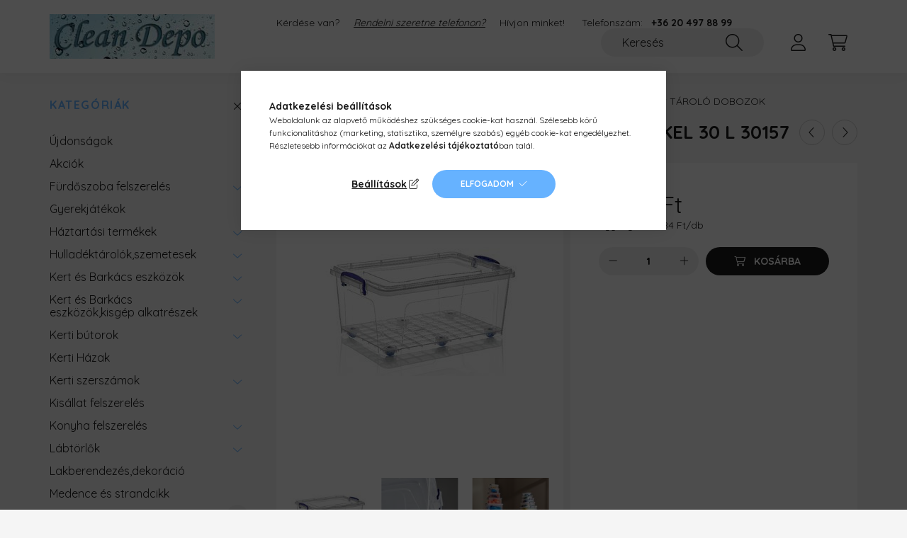

--- FILE ---
content_type: text/html; charset=UTF-8
request_url: https://cleandepo.hu/Tarolodoboz-muanyag-30-literes
body_size: 23554
content:
<!DOCTYPE html>
<html lang="hu">
    <head>
        <meta charset="utf-8">
<meta name="description" content="Tároló doboz tetővel,kerekekkel 30 L 30157, A gurulós tárolódoboz kiváló választás a könnyű és praktikus tároláshoz. A 30 literes űrtartalomnak köszönhetően ide">
<meta name="robots" content="index, follow">
<meta http-equiv="X-UA-Compatible" content="IE=Edge">
<meta property="og:site_name" content="CleanDepo " />
<meta property="og:title" content="Tároló doboz tetővel,kerekekkel 30 L 30157 - CleanDepo">
<meta property="og:description" content="Tároló doboz tetővel,kerekekkel 30 L 30157, A gurulós tárolódoboz kiváló választás a könnyű és praktikus tároláshoz. A 30 literes űrtartalomnak köszönhetően ide">
<meta property="og:type" content="product">
<meta property="og:url" content="https://cleandepo.hu/Tarolodoboz-muanyag-30-literes">
<meta property="og:image" content="https://cleandepo.hu/img/50969/DU26/DU26.jpg">
<meta name="facebook-domain-verification" content="kxy1ri6bvmy9ei8z5f2tdy84zp2kkg">
<meta property="fb:admins" content="2016062421885541">
<meta name="theme-color" content="#410eeb">
<meta name="msapplication-TileColor" content="#410eeb">
<meta name="mobile-web-app-capable" content="yes">
<meta name="apple-mobile-web-app-capable" content="yes">
<meta name="MobileOptimized" content="320">
<meta name="HandheldFriendly" content="true">

<title>Tároló doboz tetővel,kerekekkel 30 L 30157 - CleanDepo</title>


<script>
var service_type="shop";
var shop_url_main="https://cleandepo.hu";
var actual_lang="hu";
var money_len="0";
var money_thousend=" ";
var money_dec=",";
var shop_id=50969;
var unas_design_url="https:"+"/"+"/"+"cleandepo.hu"+"/"+"!common_design"+"/"+"base"+"/"+"002201"+"/";
var unas_design_code='002201';
var unas_base_design_code='2200';
var unas_design_ver=4;
var unas_design_subver=4;
var unas_shop_url='https://cleandepo.hu';
var responsive="yes";
var config_plus=new Array();
config_plus['product_tooltip']=1;
config_plus['cart_redirect']=1;
config_plus['money_type']='Ft';
config_plus['money_type_display']='Ft';
var lang_text=new Array();

var UNAS = UNAS || {};
UNAS.shop={"base_url":'https://cleandepo.hu',"domain":'cleandepo.hu',"username":'kertibolt.unas.hu',"id":50969,"lang":'hu',"currency_type":'Ft',"currency_code":'HUF',"currency_rate":'1',"currency_length":0,"base_currency_length":0,"canonical_url":'https://cleandepo.hu/Tarolodoboz-muanyag-30-literes'};
UNAS.design={"code":'002201',"page":'product_details'};
UNAS.api_auth="d5507eb0a84ac13e4467f17938c7b441";
UNAS.customer={"email":'',"id":0,"group_id":0,"without_registration":0};
UNAS.shop["category_id"]="176377";
UNAS.shop["sku"]="DU26";
UNAS.shop["product_id"]="168444254";
UNAS.shop["only_private_customer_can_purchase"] = false;
 

UNAS.text = {
    "button_overlay_close": `Bezár`,
    "popup_window": `Felugró ablak`,
    "list": `lista`,
    "updating_in_progress": `frissítés folyamatban`,
    "updated": `frissítve`,
    "is_opened": `megnyitva`,
    "is_closed": `bezárva`,
    "deleted": `törölve`,
    "consent_granted": `hozzájárulás megadva`,
    "consent_rejected": `hozzájárulás elutasítva`,
    "field_is_incorrect": `mező hibás`,
    "error_title": `Hiba!`,
    "product_variants": `termék változatok`,
    "product_added_to_cart": `A termék a kosárba került`,
    "product_added_to_cart_with_qty_problem": `A termékből csak [qty_added_to_cart] [qty_unit] került kosárba`,
    "product_removed_from_cart": `A termék törölve a kosárból`,
    "reg_title_name": `Név`,
    "reg_title_company_name": `Cégnév`,
    "number_of_items_in_cart": `Kosárban lévő tételek száma`,
    "cart_is_empty": `A kosár üres`,
    "cart_updated": `A kosár frissült`,
    "mandatory": `Kötelező!`
};


UNAS.text["delete_from_compare"]= `Törlés összehasonlításból`;
UNAS.text["comparison"]= `Összehasonlítás`;

UNAS.text["delete_from_favourites"]= `Törlés a kedvencek közül`;
UNAS.text["add_to_favourites"]= `Kedvencekhez`;








window.lazySizesConfig=window.lazySizesConfig || {};
window.lazySizesConfig.loadMode=1;
window.lazySizesConfig.loadHidden=false;

window.dataLayer = window.dataLayer || [];
function gtag(){dataLayer.push(arguments)};
gtag('js', new Date());
</script>

<script src="https://cleandepo.hu/!common_packages/jquery/jquery-3.2.1.js?mod_time=1759314983"></script>
<script src="https://cleandepo.hu/!common_packages/jquery/plugins/migrate/migrate.js?mod_time=1759314984"></script>
<script src="https://cleandepo.hu/!common_packages/jquery/plugins/autocomplete/autocomplete.js?mod_time=1759314983"></script>
<script src="https://cleandepo.hu/!common_packages/jquery/plugins/tools/overlay/overlay.js?mod_time=1759314984"></script>
<script src="https://cleandepo.hu/!common_packages/jquery/plugins/tools/toolbox/toolbox.expose.js?mod_time=1759314984"></script>
<script src="https://cleandepo.hu/!common_packages/jquery/plugins/lazysizes/lazysizes.min.js?mod_time=1759314984"></script>
<script src="https://cleandepo.hu/!common_packages/jquery/plugins/lazysizes/plugins/bgset/ls.bgset.min.js?mod_time=1759314984"></script>
<script src="https://cleandepo.hu/!common_packages/jquery/own/shop_common/exploded/common.js?mod_time=1769410770"></script>
<script src="https://cleandepo.hu/!common_packages/jquery/own/shop_common/exploded/common_overlay.js?mod_time=1759314983"></script>
<script src="https://cleandepo.hu/!common_packages/jquery/own/shop_common/exploded/common_shop_popup.js?mod_time=1759314983"></script>
<script src="https://cleandepo.hu/!common_packages/jquery/own/shop_common/exploded/page_product_details.js?mod_time=1759314983"></script>
<script src="https://cleandepo.hu/!common_packages/jquery/own/shop_common/exploded/function_favourites.js?mod_time=1759314983"></script>
<script src="https://cleandepo.hu/!common_packages/jquery/own/shop_common/exploded/function_compare.js?mod_time=1759314983"></script>
<script src="https://cleandepo.hu/!common_packages/jquery/own/shop_common/exploded/function_recommend.js?mod_time=1759314983"></script>
<script src="https://cleandepo.hu/!common_packages/jquery/own/shop_common/exploded/function_product_print.js?mod_time=1759314983"></script>
<script src="https://cleandepo.hu/!common_packages/jquery/plugins/hoverintent/hoverintent.js?mod_time=1759314984"></script>
<script src="https://cleandepo.hu/!common_packages/jquery/own/shop_tooltip/shop_tooltip.js?mod_time=1759314983"></script>
<script src="https://cleandepo.hu/!common_design/base/002200/main.js?mod_time=1759314986"></script>
<script src="https://cleandepo.hu/!common_packages/jquery/plugins/flickity/v3/flickity.pkgd.min.js?mod_time=1759314984"></script>
<script src="https://cleandepo.hu/!common_packages/jquery/plugins/flickity/v3/as-nav-for.js?mod_time=1759314984"></script>
<script src="https://cleandepo.hu/!common_packages/jquery/plugins/toastr/toastr.min.js?mod_time=1759314984"></script>
<script src="https://cleandepo.hu/!common_packages/jquery/plugins/tippy/popper-2.4.4.min.js?mod_time=1759314984"></script>
<script src="https://cleandepo.hu/!common_packages/jquery/plugins/tippy/tippy-bundle.umd.min.js?mod_time=1759314984"></script>
<script src="https://cleandepo.hu/!common_packages/jquery/plugins/photoswipe/photoswipe.min.js?mod_time=1759314984"></script>
<script src="https://cleandepo.hu/!common_packages/jquery/plugins/photoswipe/photoswipe-ui-default.min.js?mod_time=1759314984"></script>

<link href="https://cleandepo.hu/temp/shop_50969_ee65b61b16b2d54290f8cbc85390733b.css?mod_time=1769775063" rel="stylesheet" type="text/css">

<link href="https://cleandepo.hu/Tarolodoboz-muanyag-30-literes" rel="canonical">
<link href="https://cleandepo.hu/shop_ordered/50969/design_pic/favicon.ico" rel="shortcut icon">
<script>
        var google_consent=1;
    
        gtag('consent', 'default', {
           'ad_storage': 'denied',
           'ad_user_data': 'denied',
           'ad_personalization': 'denied',
           'analytics_storage': 'denied',
           'functionality_storage': 'denied',
           'personalization_storage': 'denied',
           'security_storage': 'granted'
        });

    
        gtag('consent', 'update', {
           'ad_storage': 'denied',
           'ad_user_data': 'denied',
           'ad_personalization': 'denied',
           'analytics_storage': 'denied',
           'functionality_storage': 'denied',
           'personalization_storage': 'denied',
           'security_storage': 'granted'
        });

        </script>
    <script async src="https://www.googletagmanager.com/gtag/js?id=G-93DQ55D9C0"></script>    <script>
    gtag('config', 'G-93DQ55D9C0');

        </script>
        <script>
    var google_analytics=1;

                gtag('event', 'view_item', {
              "currency": "HUF",
              "value": '5584',
              "items": [
                  {
                      "item_id": "DU26",
                      "item_name": "Tároló doboz tetővel,kerekekkel 30 L 30157",
                      "item_category": "Rendszerezés,tárolás/Műanyag gurulós tároló dobozok",
                      "price": '5584'
                  }
              ],
              'non_interaction': true
            });
               </script>
           <script>
        gtag('config', 'AW-937227472',{'allow_enhanced_conversions':true});
                </script>
                <script>
                       gtag('config', 'AW-17320949905');
                </script>
                <script>
                       gtag('config', 'AW-17320949905');
                </script>
            <script>
        var google_ads=1;

                gtag('event','remarketing', {
            'ecomm_pagetype': 'product',
            'ecomm_prodid': ["DU26"],
            'ecomm_totalvalue': 5584        });
            </script>
    
    <script>
    var facebook_pixel=1;
    /* <![CDATA[ */
        !function(f,b,e,v,n,t,s){if(f.fbq)return;n=f.fbq=function(){n.callMethod?
            n.callMethod.apply(n,arguments):n.queue.push(arguments)};if(!f._fbq)f._fbq=n;
            n.push=n;n.loaded=!0;n.version='2.0';n.queue=[];t=b.createElement(e);t.async=!0;
            t.src=v;s=b.getElementsByTagName(e)[0];s.parentNode.insertBefore(t,s)}(window,
                document,'script','//connect.facebook.net/en_US/fbevents.js');

        fbq('init', '1400988277324322');
                fbq('track', 'PageView', {}, {eventID:'PageView.aX1XQAoua-O2JR9-tIwVlAAAnaE'});
        
        fbq('track', 'ViewContent', {
            content_name: 'Tároló doboz tetővel,kerekekkel 30 L 30157',
            content_category: 'Rendszerezés,tárolás > Műanyag gurulós tároló dobozok',
            content_ids: ['DU26'],
            contents: [{'id': 'DU26', 'quantity': '1'}],
            content_type: 'product',
            value: 5584.19,
            currency: 'HUF'
        }, {eventID:'ViewContent.aX1XQAoua-O2JR9-tIwVlAAAnaE'});

        
        $(document).ready(function() {
            $(document).on("addToCart", function(event, product_array){
                facebook_event('AddToCart',{
					content_name: product_array.name,
					content_category: product_array.category,
					content_ids: [product_array.sku],
					contents: [{'id': product_array.sku, 'quantity': product_array.qty}],
					content_type: 'product',
					value: product_array.price,
					currency: 'HUF'
				}, {eventID:'AddToCart.' + product_array.event_id});
            });

            $(document).on("addToFavourites", function(event, product_array){
                facebook_event('AddToWishlist', {
                    content_ids: [product_array.sku],
                    content_type: 'product'
                }, {eventID:'AddToFavourites.' + product_array.event_id});
            });
        });

    /* ]]> */
    </script>
<script>
(function(i,s,o,g,r,a,m){i['BarionAnalyticsObject']=r;i[r]=i[r]||function(){
    (i[r].q=i[r].q||[]).push(arguments)},i[r].l=1*new Date();a=s.createElement(o),
    m=s.getElementsByTagName(o)[0];a.async=1;a.src=g;m.parentNode.insertBefore(a,m)
})(window, document, 'script', 'https://pixel.barion.com/bp.js', 'bp');
                    
bp('init', 'addBarionPixelId', 'BP-rValUARJtc-9E');
</script>
<noscript><img height='1' width='1' style='display:none' alt='' src='https://pixel.barion.com/a.gif?__ba_pixel_id=BP-rValUARJtc-9E&ev=contentView&noscript=1'/></noscript>
<script>
$(document).ready(function () {
     UNAS.onGrantConsent(function(){
         bp('consent', 'grantConsent');
     });
     
     UNAS.onRejectConsent(function(){
         bp('consent', 'rejectConsent');
     });

     var contentViewProperties = {
         'currency': 'HUF',
         'quantity': 1,
         'unit': 'db',
         'unitPrice': 5584.19,
         'category': 'Rendszerezés,tárolás|Műanyag gurulós tároló dobozok',
         'imageUrl': 'https://cleandepo.hu/img/50969/DU26/500x500/DU26.jpg?time=1755460752',
         'name': 'Tároló doboz tetővel,kerekekkel 30 L 30157',
         'contentType': 'Product',
         'id': 'DU26',
     }
     bp('track', 'contentView', contentViewProperties);

     UNAS.onChangeVariant(function(event,params){
         var variant = '';
         if (typeof params.variant_list1!=='undefined') variant+=params.variant_list1;
         if (typeof params.variant_list2!=='undefined') variant+='|'+params.variant_list2;
         if (typeof params.variant_list3!=='undefined') variant+='|'+params.variant_list3;
         var customizeProductProperties = {
            'contentType': 'Product',
            'currency': 'HUF',
            'id': params.sku,
            'name': 'Tároló doboz tetővel,kerekekkel 30 L 30157',
            'unit': 'db',
            'unitPrice': 5584.19,
            'variant': variant,
            'list': 'ProductPage'
        }
        bp('track', 'customizeProduct', customizeProductProperties);
     });

     UNAS.onAddToCart(function(event,params){
         var variant = '';
         if (typeof params.variant_list1!=='undefined') variant+=params.variant_list1;
         if (typeof params.variant_list2!=='undefined') variant+='|'+params.variant_list2;
         if (typeof params.variant_list3!=='undefined') variant+='|'+params.variant_list3;
         var addToCartProperties = {
             'contentType': 'Product',
             'currency': 'HUF',
             'id': params.sku,
             'name': params.name,
             'quantity': parseFloat(params.qty_add),
             'totalItemPrice': params.qty*params.price,
             'unit': params.unit,
             'unitPrice': parseFloat(params.price),
             'category': params.category,
             'variant': variant
         };
         bp('track', 'addToCart', addToCartProperties);
     });

     UNAS.onClickProduct(function(event,params){
         UNAS.getProduct(function(result) {
             if (result.name!=undefined) {
                 var clickProductProperties  = {
                     'contentType': 'Product',
                     'currency': 'HUF',
                     'id': params.sku,
                     'name': result.name,
                     'unit': result.unit,
                     'unitPrice': parseFloat(result.unit_price),
                     'quantity': 1
                 }
                 bp('track', 'clickProduct', clickProductProperties );
             }
         },params);
     });

UNAS.onRemoveFromCart(function(event,params){
     bp('track', 'removeFromCart', {
         'contentType': 'Product',
         'currency': 'HUF',
         'id': params.sku,
         'name': params.name,
         'quantity': params.qty,
         'totalItemPrice': params.price * params.qty,
         'unit': params.unit,
         'unitPrice': parseFloat(params.price),
         'list': 'BasketPage'
     });
});

});
</script>

<script src="https://www.onlinepenztarca.hu/js/onlinepenztarcajs.js?btr=h7JNO-dItdS-K571o-qIn1t" defer></script>


<script>

;(function() {
  const script = document.createElement('script');
  script.src = 'https://widget.molin.ai/shop-ai.js?w=a0a2zru7';
  script.type = 'module';
  document.head.appendChild(script);
})();

</script>


<script id="barat_hud_sr_script">var hst = document.createElement("script");hst.src = "//admin.fogyasztobarat.hu/h-api.js";hst.type = "text/javascript";hst.setAttribute("data-id", "3QCLIYKZ");hst.setAttribute("id", "fbarat");var hs = document.getElementById("barat_hud_sr_script");hs.parentNode.insertBefore(hst, hs);</script>



        <meta content="width=device-width, initial-scale=1.0" name="viewport" />
        <link rel="preconnect" href="https://fonts.gstatic.com">
        <link rel="preload" href="https://fonts.googleapis.com/css2?family=Quicksand:wght@400;700&display=swap" as="style" />
        <link rel="stylesheet" href="https://fonts.googleapis.com/css2?family=Quicksand:wght@400;700&display=swap" media="print" onload="this.media='all'">
        <noscript>
            <link rel="stylesheet" href="https://fonts.googleapis.com/css2?family=Quicksand:wght@400;700&display=swap" />
        </noscript>
        
        
        
        
        
        

        
        
        
        
                    
            
            
            
            
            
            
            
            
            
                
    </head>

                
                
    
    
    
    
    
                     
    
    <body class='design_ver4 design_subver1 design_subver2 design_subver3 design_subver4' id="ud_shop_artdet">
    
        <div id="fb-root"></div>
    <script>
        window.fbAsyncInit = function() {
            FB.init({
                xfbml            : true,
                version          : 'v22.0'
            });
        };
    </script>
    <script async defer crossorigin="anonymous" src="https://connect.facebook.net/hu_HU/sdk.js"></script>
    <div id="image_to_cart" style="display:none; position:absolute; z-index:100000;"></div>
<div class="overlay_common overlay_warning" id="overlay_cart_add"></div>
<script>$(document).ready(function(){ overlay_init("cart_add",{"onBeforeLoad":false}); });</script>
<div id="overlay_login_outer"></div>	
	<script>
	$(document).ready(function(){
	    var login_redir_init="";

		$("#overlay_login_outer").overlay({
			onBeforeLoad: function() {
                var login_redir_temp=login_redir_init;
                if (login_redir_act!="") {
                    login_redir_temp=login_redir_act;
                    login_redir_act="";
                }

									$.ajax({
						type: "GET",
						async: true,
						url: "https://cleandepo.hu/shop_ajax/ajax_popup_login.php",
						data: {
							shop_id:"50969",
							lang_master:"hu",
                            login_redir:login_redir_temp,
							explicit:"ok",
							get_ajax:"1"
						},
						success: function(data){
							$("#overlay_login_outer").html(data);
							if (unas_design_ver >= 5) $("#overlay_login_outer").modal('show');
							$('#overlay_login1 input[name=shop_pass_login]').keypress(function(e) {
								var code = e.keyCode ? e.keyCode : e.which;
								if(code.toString() == 13) {		
									document.form_login_overlay.submit();		
								}	
							});	
						}
					});
								},
			top: 50,
			mask: {
	color: "#000000",
	loadSpeed: 200,
	maskId: "exposeMaskOverlay",
	opacity: 0.7
},
			closeOnClick: (config_plus['overlay_close_on_click_forced'] === 1),
			onClose: function(event, overlayIndex) {
				$("#login_redir").val("");
			},
			load: false
		});
		
			});
	function overlay_login() {
		$(document).ready(function(){
			$("#overlay_login_outer").overlay().load();
		});
	}
	function overlay_login_remind() {
        if (unas_design_ver >= 5) {
            $("#overlay_remind").overlay().load();
        } else {
            $(document).ready(function () {
                $("#overlay_login_outer").overlay().close();
                setTimeout('$("#overlay_remind").overlay().load();', 250);
            });
        }
	}

    var login_redir_act="";
    function overlay_login_redir(redir) {
        login_redir_act=redir;
        $("#overlay_login_outer").overlay().load();
    }
	</script>  
	<div class="overlay_common overlay_info" id="overlay_remind"></div>
<script>$(document).ready(function(){ overlay_init("remind",[]); });</script>

	<script>
    	function overlay_login_error_remind() {
		$(document).ready(function(){
			load_login=0;
			$("#overlay_error").overlay().close();
			setTimeout('$("#overlay_remind").overlay().load();', 250);	
		});
	}
	</script>  
	<div class="overlay_common overlay_info" id="overlay_newsletter"></div>
<script>$(document).ready(function(){ overlay_init("newsletter",[]); });</script>

<script>
function overlay_newsletter() {
    $(document).ready(function(){
        $("#overlay_newsletter").overlay().load();
    });
}
</script>
<div class="overlay_common overlay_error" id="overlay_script"></div>
<script>$(document).ready(function(){ overlay_init("script",[]); });</script>
    <script>
    $(document).ready(function() {
        $.ajax({
            type: "GET",
            url: "https://cleandepo.hu/shop_ajax/ajax_stat.php",
            data: {master_shop_id:"50969",get_ajax:"1"}
        });
    });
    </script>
    

    <div id="container" class="page_shop_artdet_DU26">
                

        <header class="header js-header">
            <div class="header-inner js-header-inner">
                <div class="container">
                    <div class="row gutters-10 gutters-xl-20 flex-nowrap justify-content-center align-items-center py-3 py-lg-4 position-relative">
                        <div class="header__left col col-lg-auto">
                            <div class="header__left-inner d-flex align-items-center">
                                <button type="button" class="hamburger__btn dropdown--btn d-xl-none" id="hamburger__btn" aria-label="hamburger button" data-btn-for=".main__left">
                                    <span class="hamburger__btn-icon icon--hamburger"></span>
                                </button>
                                    <div id="header_logo_img" class="js-element header_logo logo" data-element-name="header_logo">
        <div class="header_logo-img-container">
            <div class="header_logo-img-wrapper">
                                                <a href="https://cleandepo.hu/">                    <picture>
                                                <source srcset="https://cleandepo.hu/!common_design/custom/kertibolt.unas.hu/element/layout_hu_header_logo-280x60_1_default.jpg?time=1633967607 1x" />
                        <img                              width="233" height="63"
                                                          src="https://cleandepo.hu/!common_design/custom/kertibolt.unas.hu/element/layout_hu_header_logo-280x60_1_default.jpg?time=1633967607"                             
                             alt="CleanDepo                         "/>
                    </picture>
                    </a>                                        </div>
        </div>
    </div>

                            </div>
                        </div>

                        <div class="header__right col-auto col-lg">
                            <div class="row gutters-10 align-items-center">
                                <div class="js-element header_text_section_2 d-none d-lg-block col col-xl-auto text-center text-xl-left" data-element-name="header_text_section_2">
            <div class="header_text_section_2-slide slide-1"><p>Kérdése van?     <span style="text-decoration: underline;"><em>Rendelni szeretne telefonon?</em></span>     Hívjon minket!      Telefonszám:   <strong>+36 20 497 88 99</strong>        </p></div>
    </div>

                                <div class="col-auto col-xl d-flex justify-content-end position-static">
                                    
                                    

                                    <button class="search-box__dropdown-btn dropdown--btn d-xl-none" aria-label="search button" type="button" data-btn-for=".search-box__dropdown">
                                        <span class="search-box__dropdown-btn-icon icon--search"></span>
                                    </button>
                                    <div class="search-box search-box__dropdown dropdown--content dropdown--content-till-lg" data-content-for=".search__dropdown-btn" data-content-direction="full">
                                        <div class="dropdown--content-inner search-box__inner position-relative js-search browser-is-chrome" id="box_search_content">
    <form name="form_include_search" id="form_include_search" action="https://cleandepo.hu/shop_search.php" method="get">
    <div class="box-search-group">
        <input data-stay-visible-breakpoint="1200" class="search-box__input ac_input form-control js-search-input" name="search"
               pattern=".{3,100}" id="box_search_input" value="" aria-label="Keresés"
               title="Hosszabb kereső kifejezést írjon be!" placeholder="Keresés" type="search" maxlength="100" autocomplete="off"
               required        >
        <div class='search-box__search-btn-outer input-group-append' title='Keresés'>
            <button class='search-btn' aria-label="Keresés">
                <span class="search-btn-icon icon--search"></span>
            </button>
        </div>
        <div class="search__loading">
            <div class="loading-spinner--small"></div>
        </div>
    </div>
    <div class="search-box__mask"></div>
    </form>
    <div class="ac_results"></div>
</div>
<script>
    $(document).ready(function(){
        $(document).on('smartSearchInputLoseFocus', function(){
            if ($('.js-search-smart-autocomplete').length>0) {
                setTimeout(function () {
                    let height = $(window).height() - ($('.js-search-smart-autocomplete').offset().top - $(window).scrollTop()) - 20;
                    $('.search-smart-autocomplete').css('max-height', height + 'px');
                }, 300);
            }
        });
    });
</script>

                                    </div>

                                        <button type="button" class="profile__btn js-profile-btn dropdown--btn" id="profile__btn" data-orders="https://cleandepo.hu/shop_order_track.php" aria-label="profile button" data-btn-for=".profile__dropdown">
        <span class="profile__btn-icon icon--head"></span>
    </button>
    <div class="profile__dropdown dropdown--content" data-content-for=".profile__btn" data-content-direction="right">
        <div class="dropdown--content-inner">
                    <div class="profile__title">
                <span class="profile__title-icon icon--b-head"></span>
                <span class="profile__title-text">Belépés</span>
            </div>
            <div class='login-box__loggedout-container'>
                <form name="form_login" action="https://cleandepo.hu/shop_logincheck.php" method="post"><input name="file_back" type="hidden" value="/Tarolodoboz-muanyag-30-literes"><input type="hidden" name="login_redir" value="" id="login_redir">
                <div class="login-box__form-inner">
                    <div class="form-group login-box__input-field form-label-group">
                        <input name="shop_user_login" id="shop_user_login" aria-label="Email" placeholder='Email' type="text" maxlength="100" class="form-control" spellcheck="false" autocomplete="email" autocapitalize="off">
                        <label for="shop_user_login">Email</label>
                    </div>
                    <div class="form-group login-box__input-field form-label-group mb-4">
                        <input name="shop_pass_login" id="shop_pass_login" aria-label="Jelszó" placeholder="Jelszó" type="password" maxlength="100" class="form-control" spellcheck="false" autocomplete="current-password" autocapitalize="off">
                        <label for="shop_pass_login">Jelszó</label>
                    </div>
                    <div class="form-group text-center mb-4">
                        <button type="submit" class="btn btn-primary">Belép</button>
                    </div>
                                        <div class="login-box__social-group form-group">
                        <div class="row gutters-5">
                                                                                        <div class="col">
                                    <div class="google-login-wrap" tabindex="0">
    <div class="google-login-btn btn w-100"><span class="o">o</span><span class="o">o</span><span class="g">g</span><span class="l">l</span><span class="e">e</span></div>
    <iframe class="google-iframe btn btn-link w-100" scrolling="no" src="https://cluster4.unas.hu/shop_google_login.php?url=https%3A%2F%2Fcleandepo.hu&text=Bel%C3%A9p%C3%A9s+Google+fi%C3%B3kkal&type=&align=center&design=%2Fbase%2F002201%2F" title="Google"></iframe>
</div>                                </div>
                                                    </div>
                    </div>
                                        <div class="line-separator"></div>
                    <div class="form-group text-center">
                        <div class="login-box__reg-btn-wrap">
                            <a class="login-box__reg-btn btn btn-secondary" href="https://cleandepo.hu/shop_reg.php?no_reg=0">Regisztráció</a>
                        </div>
                        <div class="login-box__remind-btn-wrap">
                            <button type="button" class="login-box__remind-btn btn btn-secondary" onclick="handleCloseDropdowns(); overlay_login_remind();">Elfelejtettem a jelszavamat</button>
                        </div>
                    </div>
                </div>
                </form>
            </div>
                </div>
    </div>


                                    <button class="cart-box__btn dropdown--btn js-cart-box-loaded-by-ajax" aria-label="cart button" type="button" data-btn-for=".cart-box__dropdown">
                                        <span class="cart-box__btn-icon icon--cart">
                                                <span id="box_cart_content" class="cart-box">            </span>
                                        </span>
                                    </button>
                                                                        <div class="cart-box__dropdown dropdown--content js-cart-box-dropdown" data-content-for=".cart-box__btn" data-content-direction="right">
                                        <div class="h-100 dropdown--content-inner" id="box_cart_content2">
                                            <div class="loading-spinner-wrapper text-center">
                                                <div class="loading-spinner--small" style="width:30px;height:30px;"></div>
                                            </div>
                                            <script>
                                                $(document).ready(function(){
                                                    $('.cart-box__btn').on('click', function(){
                                                        let $this_btn = $(this);
                                                        const $box_cart_2 = $("#box_cart_content2");

                                                        if (!$this_btn.hasClass('ajax-loading') && !$this_btn.hasClass('is-loaded')) {
                                                            $.ajax({
                                                                type: "GET",
                                                                async: true,
                                                                url: "https://cleandepo.hu/shop_ajax/ajax_box_cart.php?get_ajax=1&lang_master=hu&cart_num=2",
                                                                beforeSend:function(){
                                                                    $this_btn.addClass('ajax-loading');
                                                                    $box_cart_2.addClass('ajax-loading');
                                                                },
                                                                success: function (data) {
                                                                    $box_cart_2.html(data).removeClass('ajax-loading').addClass("is-loaded");
                                                                    $this_btn.removeClass('ajax-loading').addClass("is-loaded");

                                                                    const $box_cart_free_shipping_el = $(".js-cart-box-free-shipping", $box_cart_2);
                                                                    const $box_cart_sum_and_btns_el = $(".js-cart-box-sum-and-btns", $box_cart_2);
                                                                    const $box_cart_header_el = $(".js-cart-box-title", $box_cart_2);

                                                                    requestAnimationFrame(function() {
                                                                        if ($box_cart_free_shipping_el.length > 0 && $box_cart_free_shipping_el.css('display') != 'none') {
                                                                            root.style.setProperty("--cart-box-free-shipping-height", $box_cart_free_shipping_el.outerHeight(true) + "px");
                                                                        }
                                                                        if ($box_cart_header_el.length > 0 && $box_cart_header_el.css('display') != 'none') {
                                                                            root.style.setProperty("--cart-box-header-height", $box_cart_header_el.outerHeight(true) + "px");
                                                                        }
                                                                        root.style.setProperty("--cart-box-sum-and-btns", $box_cart_sum_and_btns_el.outerHeight(true) + "px");
                                                                    })
                                                                }
                                                            });
                                                        }
                                                    });
                                                });
                                            </script>
                                            
                                        </div>
                                    </div>
                                                                    </div>
                            </div>
                        </div>
                    </div>
                </div>
            </div>
        </header>
        
        <main class="main">
            <div class="container">
                <div class="row">
                                        <div class="main__left col-auto dropdown--content dropdown--content-till-lg" data-content-for=".hamburger__btn, .filter-top__filter-btn" data-content-direction="left">
                        <button class="main__left-btn-close btn-close d-xl-none" data-close-btn-for=".hamburger__btn, .main__left" type="button" aria-label="bezár" data-text="bezár"></button>
                        <div class="main__left-inner">
                            

                                                        <div id="box_container_shop_cat" class="box_container">
                                <div class="box box--closeable has-opened-content">
                                    <div class="box__title h4">
                                        <span class="box__title-text" onclick="boxContentOpener($(this));">Kategóriák</span>
                                        <button onclick="boxContentOpener($(this));"  aria-expanded="true" class="box__toggle-btn content-toggle-btn" aria-haspopup="listbox" type="button"></button>
                                    </div>
                                    <div class="box__content show js-box-content">
                                                <script>
    function navItemOpen($thisBtn) {
        let $thisParentSubmenu = $thisBtn.closest('.submenu');
        let $thisNavItem = $thisBtn.closest('.nav-item');
        let $thisSubmenu = $thisNavItem.find('.submenu').first();

        /*remove is-opened class form the rest menus (cat+plus)*/
        let $notThisOpenedNavItem = $thisParentSubmenu.find('.nav-item.show').not($thisNavItem);
        $notThisOpenedNavItem.find('.submenu.show').removeClass('show');
        $notThisOpenedNavItem.find('.submenu-toggle-btn').attr('aria-expanded','false');
        $notThisOpenedNavItem.removeClass('show');

        if ($thisNavItem.hasClass('show')) {
            $thisBtn.attr('aria-expanded','false');
            $thisNavItem.removeClass('show');
            $thisSubmenu.removeClass('show');
        } else {
            $thisBtn.attr('aria-expanded','true');
            $thisNavItem.addClass('show');
            $thisSubmenu.addClass('show');
        }
    }
    function catSubLoad($id,$ajaxUrl){
        let $navItem = $('.nav-item[data-id="'+$id+'"]');

        $.ajax({
            type: 'GET',
            url: $ajaxUrl,
            beforeSend: function(){
                $navItem.addClass('ajax-loading');
                setTimeout(function (){
                    if (!$navItem.hasClass('ajax-loaded')) {
                        $navItem.addClass('ajax-loader');
                    }
                }, 500);
            },
            success:function(data){
                $navItem.append(data);
                $("> .nav-link-wrapper > .submenu-toggle-btn", $navItem).attr('onclick','navItemOpen($(this));').trigger('click');
                $navItem.removeClass('ajax-loading ajax-loader').addClass('ajax-loaded');
            }
        });
    }
</script>

<ul id="nav__cat" class="navbar-nav js-navbar-nav">
            <li class="nav-item spec-item js-nav-item-new" data-id="new">
            <div class="nav-link-wrapper">
                <a class="nav-link" href="https://cleandepo.hu/shop_artspec.php?artspec=2">
                    Újdonságok
                                    </a>

                            </div>
                    </li>
            <li class="nav-item spec-item js-nav-item-akcio" data-id="akcio">
            <div class="nav-link-wrapper">
                <a class="nav-link" href="https://cleandepo.hu/shop_artspec.php?artspec=1">
                    Akciók
                                    </a>

                            </div>
                    </li>
            <li class="nav-item has-submenu js-nav-item-340562" data-id="340562">
            <div class="nav-link-wrapper">
                <a class="nav-link" href="https://cleandepo.hu/Furdoszoba-felszereles">
                    Fürdőszoba felszerelés
                                    </a>

                                <button                         onclick="catSubLoad('340562','https://cleandepo.hu/shop_ajax/ajax_box_cat.php?get_ajax=1&type=layout&change_lang=hu&level=1&key=340562&box_var_name=shop_cat&box_var_layout_cache=1&box_var_expand_cache=yes&box_var_layout_level0=0&box_var_layout=1&box_var_ajax=1&box_var_section=content&box_var_highlight=yes&box_var_type=expand&box_var_div=no&box_var_expand_cache_per_cats=1');" aria-expanded="false"
                                                class="content-toggle-btn submenu-toggle-btn" data-toggle="submenu" aria-haspopup="true" type="button">
                </button>
                            </div>
                    </li>
            <li class="nav-item js-nav-item-475863" data-id="475863">
            <div class="nav-link-wrapper">
                <a class="nav-link" href="https://cleandepo.hu/Gyerekjatekok">
                    Gyerekjátékok
                                    </a>

                            </div>
                    </li>
            <li class="nav-item has-submenu js-nav-item-226312" data-id="226312">
            <div class="nav-link-wrapper">
                <a class="nav-link" href="https://cleandepo.hu/Haztartasi-termekek">
                    Háztartási termékek
                                    </a>

                                <button                         onclick="catSubLoad('226312','https://cleandepo.hu/shop_ajax/ajax_box_cat.php?get_ajax=1&type=layout&change_lang=hu&level=1&key=226312&box_var_name=shop_cat&box_var_layout_cache=1&box_var_expand_cache=yes&box_var_layout_level0=0&box_var_layout=1&box_var_ajax=1&box_var_section=content&box_var_highlight=yes&box_var_type=expand&box_var_div=no&box_var_expand_cache_per_cats=1');" aria-expanded="false"
                                                class="content-toggle-btn submenu-toggle-btn" data-toggle="submenu" aria-haspopup="true" type="button">
                </button>
                            </div>
                    </li>
            <li class="nav-item has-submenu js-nav-item-644374" data-id="644374">
            <div class="nav-link-wrapper">
                <a class="nav-link" href="https://cleandepo.hu/Hulladektarolokszemetesek">
                    Hulladéktárolók,szemetesek
                                    </a>

                                <button                         onclick="catSubLoad('644374','https://cleandepo.hu/shop_ajax/ajax_box_cat.php?get_ajax=1&type=layout&change_lang=hu&level=1&key=644374&box_var_name=shop_cat&box_var_layout_cache=1&box_var_expand_cache=yes&box_var_layout_level0=0&box_var_layout=1&box_var_ajax=1&box_var_section=content&box_var_highlight=yes&box_var_type=expand&box_var_div=no&box_var_expand_cache_per_cats=1');" aria-expanded="false"
                                                class="content-toggle-btn submenu-toggle-btn" data-toggle="submenu" aria-haspopup="true" type="button">
                </button>
                            </div>
                    </li>
            <li class="nav-item has-submenu js-nav-item-504145" data-id="504145">
            <div class="nav-link-wrapper">
                <a class="nav-link" href="https://cleandepo.hu/Kert">
                    Kert és Barkács eszközök
                                    </a>

                                <button                         onclick="catSubLoad('504145','https://cleandepo.hu/shop_ajax/ajax_box_cat.php?get_ajax=1&type=layout&change_lang=hu&level=1&key=504145&box_var_name=shop_cat&box_var_layout_cache=1&box_var_expand_cache=yes&box_var_layout_level0=0&box_var_layout=1&box_var_ajax=1&box_var_section=content&box_var_highlight=yes&box_var_type=expand&box_var_div=no&box_var_expand_cache_per_cats=1');" aria-expanded="false"
                                                class="content-toggle-btn submenu-toggle-btn" data-toggle="submenu" aria-haspopup="true" type="button">
                </button>
                            </div>
                    </li>
            <li class="nav-item has-submenu js-nav-item-581383" data-id="581383">
            <div class="nav-link-wrapper">
                <a class="nav-link" href="https://cleandepo.hu/Kert-es-Barkacs-eszkozokkisgep-alkatreszek">
                    Kert és Barkács eszközök,kisgép alkatrészek
                                    </a>

                                <button                         onclick="catSubLoad('581383','https://cleandepo.hu/shop_ajax/ajax_box_cat.php?get_ajax=1&type=layout&change_lang=hu&level=1&key=581383&box_var_name=shop_cat&box_var_layout_cache=1&box_var_expand_cache=yes&box_var_layout_level0=0&box_var_layout=1&box_var_ajax=1&box_var_section=content&box_var_highlight=yes&box_var_type=expand&box_var_div=no&box_var_expand_cache_per_cats=1');" aria-expanded="false"
                                                class="content-toggle-btn submenu-toggle-btn" data-toggle="submenu" aria-haspopup="true" type="button">
                </button>
                            </div>
                    </li>
            <li class="nav-item has-submenu js-nav-item-254960" data-id="254960">
            <div class="nav-link-wrapper">
                <a class="nav-link" href="https://cleandepo.hu/Kerti-butorokk">
                    Kerti bútorok
                                    </a>

                                <button                         onclick="catSubLoad('254960','https://cleandepo.hu/shop_ajax/ajax_box_cat.php?get_ajax=1&type=layout&change_lang=hu&level=1&key=254960&box_var_name=shop_cat&box_var_layout_cache=1&box_var_expand_cache=yes&box_var_layout_level0=0&box_var_layout=1&box_var_ajax=1&box_var_section=content&box_var_highlight=yes&box_var_type=expand&box_var_div=no&box_var_expand_cache_per_cats=1');" aria-expanded="false"
                                                class="content-toggle-btn submenu-toggle-btn" data-toggle="submenu" aria-haspopup="true" type="button">
                </button>
                            </div>
                    </li>
            <li class="nav-item js-nav-item-994402" data-id="994402">
            <div class="nav-link-wrapper">
                <a class="nav-link" href="https://cleandepo.hu/Bat">
                    Kerti Házak
                                    </a>

                            </div>
                    </li>
            <li class="nav-item has-submenu js-nav-item-838561" data-id="838561">
            <div class="nav-link-wrapper">
                <a class="nav-link" href="https://cleandepo.hu/sct/838561/Kerti-szerszamok">
                    Kerti szerszámok
                                    </a>

                                <button                         onclick="catSubLoad('838561','https://cleandepo.hu/shop_ajax/ajax_box_cat.php?get_ajax=1&type=layout&change_lang=hu&level=1&key=838561&box_var_name=shop_cat&box_var_layout_cache=1&box_var_expand_cache=yes&box_var_layout_level0=0&box_var_layout=1&box_var_ajax=1&box_var_section=content&box_var_highlight=yes&box_var_type=expand&box_var_div=no&box_var_expand_cache_per_cats=1');" aria-expanded="false"
                                                class="content-toggle-btn submenu-toggle-btn" data-toggle="submenu" aria-haspopup="true" type="button">
                </button>
                            </div>
                    </li>
            <li class="nav-item js-nav-item-899578" data-id="899578">
            <div class="nav-link-wrapper">
                <a class="nav-link" href="https://cleandepo.hu/Kisallat-felszereles">
                    Kisállat felszerelés
                                    </a>

                            </div>
                    </li>
            <li class="nav-item has-submenu js-nav-item-900598" data-id="900598">
            <div class="nav-link-wrapper">
                <a class="nav-link" href="https://cleandepo.hu/Konyha">
                    Konyha felszerelés
                                    </a>

                                <button                         onclick="catSubLoad('900598','https://cleandepo.hu/shop_ajax/ajax_box_cat.php?get_ajax=1&type=layout&change_lang=hu&level=1&key=900598&box_var_name=shop_cat&box_var_layout_cache=1&box_var_expand_cache=yes&box_var_layout_level0=0&box_var_layout=1&box_var_ajax=1&box_var_section=content&box_var_highlight=yes&box_var_type=expand&box_var_div=no&box_var_expand_cache_per_cats=1');" aria-expanded="false"
                                                class="content-toggle-btn submenu-toggle-btn" data-toggle="submenu" aria-haspopup="true" type="button">
                </button>
                            </div>
                    </li>
            <li class="nav-item has-submenu js-nav-item-482651" data-id="482651">
            <div class="nav-link-wrapper">
                <a class="nav-link" href="https://cleandepo.hu/Labtorlokk">
                    Lábtörlők
                                    </a>

                                <button                         onclick="catSubLoad('482651','https://cleandepo.hu/shop_ajax/ajax_box_cat.php?get_ajax=1&type=layout&change_lang=hu&level=1&key=482651&box_var_name=shop_cat&box_var_layout_cache=1&box_var_expand_cache=yes&box_var_layout_level0=0&box_var_layout=1&box_var_ajax=1&box_var_section=content&box_var_highlight=yes&box_var_type=expand&box_var_div=no&box_var_expand_cache_per_cats=1');" aria-expanded="false"
                                                class="content-toggle-btn submenu-toggle-btn" data-toggle="submenu" aria-haspopup="true" type="button">
                </button>
                            </div>
                    </li>
            <li class="nav-item js-nav-item-435839" data-id="435839">
            <div class="nav-link-wrapper">
                <a class="nav-link" href="https://cleandepo.hu/Lakberendezesdekoracio">
                    Lakberendezés,dekoráció
                                    </a>

                            </div>
                    </li>
            <li class="nav-item js-nav-item-647390" data-id="647390">
            <div class="nav-link-wrapper">
                <a class="nav-link" href="https://cleandepo.hu/RK">
                    Medence és strandcikk
                                    </a>

                            </div>
                    </li>
            <li class="nav-item has-submenu show js-nav-item-447509" data-id="447509">
            <div class="nav-link-wrapper">
                <a class="nav-link" href="https://cleandepo.hu/Rendszerezestarolas">
                    Rendszerezés,tárolás
                                    </a>

                                <button                         onclick="navItemOpen($(this));" aria-expanded="true"                        class="content-toggle-btn submenu-toggle-btn" data-toggle="submenu" aria-haspopup="true" type="button">
                </button>
                            </div>
                            <ul class="submenu collapse show submenu--level-1">
            <li class="nav-item  js-nav-item-243875" data-id="243875">
            <div class="nav-link-wrapper">
                <a class="nav-link" href="https://cleandepo.hu/Cipo-tarolo-dobozokkkkk" >Cipő tároló dobozok
                                </a>
                            </div>
                    </li>
            <li class="nav-item  js-nav-item-912152" data-id="912152">
            <div class="nav-link-wrapper">
                <a class="nav-link" href="https://cleandepo.hu/Gyermek-tarolo-dobozok" >Gyermek tároló dobozok
                                </a>
                            </div>
                    </li>
            <li class="nav-item  js-nav-item-176377" data-id="176377">
            <div class="nav-link-wrapper">
                <a class="nav-link" href="https://cleandepo.hu/Muanyag-gurulos-tarolo-dobozok" >Műanyag gurulós tároló dobozok
                                </a>
                            </div>
                    </li>
            <li class="nav-item  js-nav-item-882134" data-id="882134">
            <div class="nav-link-wrapper">
                <a class="nav-link" href="https://cleandepo.hu/Muanyag-tarolo-dobozokkkkkkkk" >Műanyag tároló dobozok
                                </a>
                            </div>
                    </li>
            <li class="nav-item  js-nav-item-555585" data-id="555585">
            <div class="nav-link-wrapper">
                <a class="nav-link" href="https://cleandepo.hu/Rattan-hatasu-muanyag-tarolok" >Rattan hatású műanyag  tárolók
                                </a>
                            </div>
                    </li>
            <li class="nav-item  js-nav-item-780728" data-id="780728">
            <div class="nav-link-wrapper">
                <a class="nav-link" href="https://cleandepo.hu/Rendszerezok" >Rendszerezők
                                </a>
                            </div>
                    </li>
            <li class="nav-item  js-nav-item-111509" data-id="111509">
            <div class="nav-link-wrapper">
                <a class="nav-link" href="https://cleandepo.hu/Tarolo-polcokk" >Tároló polcok,fiókos tárolók
                                </a>
                            </div>
                    </li>
    
    
    </ul>

                    </li>
            <li class="nav-item has-submenu js-nav-item-529658" data-id="529658">
            <div class="nav-link-wrapper">
                <a class="nav-link" href="https://cleandepo.hu/Szaritasvasalas">
                    Ruhaszárítás,vasalás
                                    </a>

                                <button                         onclick="catSubLoad('529658','https://cleandepo.hu/shop_ajax/ajax_box_cat.php?get_ajax=1&type=layout&change_lang=hu&level=1&key=529658&box_var_name=shop_cat&box_var_layout_cache=1&box_var_expand_cache=yes&box_var_layout_level0=0&box_var_layout=1&box_var_ajax=1&box_var_section=content&box_var_highlight=yes&box_var_type=expand&box_var_div=no&box_var_expand_cache_per_cats=1');" aria-expanded="false"
                                                class="content-toggle-btn submenu-toggle-btn" data-toggle="submenu" aria-haspopup="true" type="button">
                </button>
                            </div>
                    </li>
            <li class="nav-item has-submenu js-nav-item-549102" data-id="549102">
            <div class="nav-link-wrapper">
                <a class="nav-link" href="https://cleandepo.hu/Szabadidogyermekjatekok">
                    Szabadidő,gyerekjátékok
                                    </a>

                                <button                         onclick="catSubLoad('549102','https://cleandepo.hu/shop_ajax/ajax_box_cat.php?get_ajax=1&type=layout&change_lang=hu&level=1&key=549102&box_var_name=shop_cat&box_var_layout_cache=1&box_var_expand_cache=yes&box_var_layout_level0=0&box_var_layout=1&box_var_ajax=1&box_var_section=content&box_var_highlight=yes&box_var_type=expand&box_var_div=no&box_var_expand_cache_per_cats=1');" aria-expanded="false"
                                                class="content-toggle-btn submenu-toggle-btn" data-toggle="submenu" aria-haspopup="true" type="button">
                </button>
                            </div>
                    </li>
            <li class="nav-item has-submenu js-nav-item-914812" data-id="914812">
            <div class="nav-link-wrapper">
                <a class="nav-link" href="https://cleandepo.hu/SzemeteszsakokNylonTakaro-folia">
                    Szemeteszsákok,Nylon,Takaró fólia
                                    </a>

                                <button                         onclick="catSubLoad('914812','https://cleandepo.hu/shop_ajax/ajax_box_cat.php?get_ajax=1&type=layout&change_lang=hu&level=1&key=914812&box_var_name=shop_cat&box_var_layout_cache=1&box_var_expand_cache=yes&box_var_layout_level0=0&box_var_layout=1&box_var_ajax=1&box_var_section=content&box_var_highlight=yes&box_var_type=expand&box_var_div=no&box_var_expand_cache_per_cats=1');" aria-expanded="false"
                                                class="content-toggle-btn submenu-toggle-btn" data-toggle="submenu" aria-haspopup="true" type="button">
                </button>
                            </div>
                    </li>
            <li class="nav-item has-submenu js-nav-item-318868" data-id="318868">
            <div class="nav-link-wrapper">
                <a class="nav-link" href="https://cleandepo.hu/Szezonalis-termekek">
                    Szezonális termékek
                                    </a>

                                <button                         onclick="catSubLoad('318868','https://cleandepo.hu/shop_ajax/ajax_box_cat.php?get_ajax=1&type=layout&change_lang=hu&level=1&key=318868&box_var_name=shop_cat&box_var_layout_cache=1&box_var_expand_cache=yes&box_var_layout_level0=0&box_var_layout=1&box_var_ajax=1&box_var_section=content&box_var_highlight=yes&box_var_type=expand&box_var_div=no&box_var_expand_cache_per_cats=1');" aria-expanded="false"
                                                class="content-toggle-btn submenu-toggle-btn" data-toggle="submenu" aria-haspopup="true" type="button">
                </button>
                            </div>
                    </li>
            <li class="nav-item has-submenu js-nav-item-850501" data-id="850501">
            <div class="nav-link-wrapper">
                <a class="nav-link" href="https://cleandepo.hu/Takarito-eszkozok">
                    Takarító eszközök
                                    </a>

                                <button                         onclick="catSubLoad('850501','https://cleandepo.hu/shop_ajax/ajax_box_cat.php?get_ajax=1&type=layout&change_lang=hu&level=1&key=850501&box_var_name=shop_cat&box_var_layout_cache=1&box_var_expand_cache=yes&box_var_layout_level0=0&box_var_layout=1&box_var_ajax=1&box_var_section=content&box_var_highlight=yes&box_var_type=expand&box_var_div=no&box_var_expand_cache_per_cats=1');" aria-expanded="false"
                                                class="content-toggle-btn submenu-toggle-btn" data-toggle="submenu" aria-haspopup="true" type="button">
                </button>
                            </div>
                    </li>
            <li class="nav-item has-submenu js-nav-item-411001" data-id="411001">
            <div class="nav-link-wrapper">
                <a class="nav-link" href="https://cleandepo.hu/Tarolo-dobozok">
                    Tároló dobozok
                                    </a>

                                <button                         onclick="catSubLoad('411001','https://cleandepo.hu/shop_ajax/ajax_box_cat.php?get_ajax=1&type=layout&change_lang=hu&level=1&key=411001&box_var_name=shop_cat&box_var_layout_cache=1&box_var_expand_cache=yes&box_var_layout_level0=0&box_var_layout=1&box_var_ajax=1&box_var_section=content&box_var_highlight=yes&box_var_type=expand&box_var_div=no&box_var_expand_cache_per_cats=1');" aria-expanded="false"
                                                class="content-toggle-btn submenu-toggle-btn" data-toggle="submenu" aria-haspopup="true" type="button">
                </button>
                            </div>
                    </li>
            <li class="nav-item has-submenu js-nav-item-995648" data-id="995648">
            <div class="nav-link-wrapper">
                <a class="nav-link" href="https://cleandepo.hu/Kerti-szerszamok">
                    Truper kerti szerszámok 
                                    </a>

                                <button                         onclick="catSubLoad('995648','https://cleandepo.hu/shop_ajax/ajax_box_cat.php?get_ajax=1&type=layout&change_lang=hu&level=1&key=995648&box_var_name=shop_cat&box_var_layout_cache=1&box_var_expand_cache=yes&box_var_layout_level0=0&box_var_layout=1&box_var_ajax=1&box_var_section=content&box_var_highlight=yes&box_var_type=expand&box_var_div=no&box_var_expand_cache_per_cats=1');" aria-expanded="false"
                                                class="content-toggle-btn submenu-toggle-btn" data-toggle="submenu" aria-haspopup="true" type="button">
                </button>
                            </div>
                    </li>
            <li class="nav-item has-submenu js-nav-item-123157" data-id="123157">
            <div class="nav-link-wrapper">
                <a class="nav-link" href="https://cleandepo.hu/Uj-termekek">
                    Új termékek
                                    </a>

                                <button                         onclick="catSubLoad('123157','https://cleandepo.hu/shop_ajax/ajax_box_cat.php?get_ajax=1&type=layout&change_lang=hu&level=1&key=123157&box_var_name=shop_cat&box_var_layout_cache=1&box_var_expand_cache=yes&box_var_layout_level0=0&box_var_layout=1&box_var_ajax=1&box_var_section=content&box_var_highlight=yes&box_var_type=expand&box_var_div=no&box_var_expand_cache_per_cats=1');" aria-expanded="false"
                                                class="content-toggle-btn submenu-toggle-btn" data-toggle="submenu" aria-haspopup="true" type="button">
                </button>
                            </div>
                    </li>
            <li class="nav-item js-nav-item-201218" data-id="201218">
            <div class="nav-link-wrapper">
                <a class="nav-link" href="https://cleandepo.hu/Uveg-Palackok">
                    Üveg Palackok
                                    </a>

                            </div>
                    </li>
            <li class="nav-item has-submenu js-nav-item-675127" data-id="675127">
            <div class="nav-link-wrapper">
                <a class="nav-link" href="https://cleandepo.hu/Novenyapolas">
                    Virágcserepek,Kaspók
                                    </a>

                                <button                         onclick="catSubLoad('675127','https://cleandepo.hu/shop_ajax/ajax_box_cat.php?get_ajax=1&type=layout&change_lang=hu&level=1&key=675127&box_var_name=shop_cat&box_var_layout_cache=1&box_var_expand_cache=yes&box_var_layout_level0=0&box_var_layout=1&box_var_ajax=1&box_var_section=content&box_var_highlight=yes&box_var_type=expand&box_var_div=no&box_var_expand_cache_per_cats=1');" aria-expanded="false"
                                                class="content-toggle-btn submenu-toggle-btn" data-toggle="submenu" aria-haspopup="true" type="button">
                </button>
                            </div>
                    </li>
    </ul>
    
                                                			<ul id="nav__menu" class="navbar-nav js-navbar-nav">
				<li class="nav-item js-nav-item-579978">
			<div class="nav-link-wrapper">
				<a class="nav-link" href="https://cleandepo.hu/shop_contact.php">
					Információk
									</a>
							</div>
					</li>
			<li class="nav-item js-nav-item-888500">
			<div class="nav-link-wrapper">
				<a class="nav-link" href="https://cleandepo.hu/shop_help.php">
					Szállítási költségek,Vásárlási feltételek
									</a>
							</div>
					</li>
		</ul>

    
                                    </div>
                                </div>
                                <script>
                                    function boxContentOpener($thisEl) {
                                        let $thisBox = $thisEl.closest('.box');
                                        let $thisBtn = $thisBox.find('.box__toggle-btn');

                                        if ($thisBox.hasClass('has-opened-content')) {
                                            $thisBtn.attr('aria-expanded','false').removeClass('open').addClass('close');
                                            $thisBox.removeClass('has-opened-content').find('.box__content').removeClass('show');
                                        } else {
                                            $thisBox.addClass('has-opened-content').find('.box__content').addClass('show');
                                            $thisBtn.attr('aria-expanded','true').removeClass('open').addClass('close')
                                        }
                                    }
                                </script>
                            </div>
                            
                                    
    

                                                        <div id="box_container_header_section" class="box_container d-lg-none">
                                <div class="box">        <div class="js-element header_text_section_2" data-element-name="header_text_section_2">
            <div class="header_text_section_2-slide slide-1"><p>Kérdése van?     <span style="text-decoration: underline;"><em>Rendelni szeretne telefonon?</em></span>     Hívjon minket!      Telefonszám:   <strong>+36 20 497 88 99</strong>        </p></div>
    </div>

    </div>
                            </div>
                            
                            
                            <div id='box_container_home_forum' class='box_container_1'>
                            <div class="box">
                                <div class="box__title h4">Fórum</div>
                                <div class="box__content js-box-content"><div id="box_forum_content" class="box_content">
            <div class="box_forum_nocontent mb-3">Nincsenek témák</div>
            </div></div>
                            </div>
                            </div>

                                                        
                            
                            
                        </div>
                    </div>
                    
                                        <div class="main__right col px-0">
                                                
                        
    <link rel="stylesheet" type="text/css" href="https://cleandepo.hu/!common_packages/jquery/plugins/photoswipe/css/default-skin.min.css">
    <link rel="stylesheet" type="text/css" href="https://cleandepo.hu/!common_packages/jquery/plugins/photoswipe/css/photoswipe.min.css">
        
    
    <script>
        var $clickElementToInitPs = '.js-init-ps';

        var initPhotoSwipeFromDOM = function() {
            var $pswp = $('.pswp')[0];
            var $psDatas = $('.photoSwipeDatas');

            $psDatas.each( function() {
                var $pics = $(this),
                    getItems = function() {
                        var items = [];
                        $pics.find('a').each(function() {
                            var $this = $(this),
                                $href   = $this.attr('href'),
                                $size   = $this.data('size').split('x'),
                                $width  = $size[0],
                                $height = $size[1],
                                item = {
                                    src : $href,
                                    w   : $width,
                                    h   : $height
                                };
                            items.push(item);
                        });
                        return items;
                    };

                var items = getItems();

                $($clickElementToInitPs).on('click', function (event) {
                    var $this = $(this);
                    event.preventDefault();

                    var $index = parseInt($this.attr('data-loop-index'));
                    var options = {
                        index: $index,
                        history: false,
                        bgOpacity: 1,
                        preventHide: true,
                        shareEl: false,
                        showHideOpacity: true,
                        showAnimationDuration: 200,
                        getDoubleTapZoom: function (isMouseClick, item) {
                            if (isMouseClick) {
                                return 1;
                            } else {
                                return item.initialZoomLevel < 0.7 ? 1 : 1.5;
                            }
                        }
                    };

                    var photoSwipe = new PhotoSwipe($pswp, PhotoSwipeUI_Default, items, options);
                    photoSwipe.init();
                });
            });
        };
    </script>


<div id="page_artdet_content" class="artdet artdet--type-1">
            <div class="fixed-cart bg-primary shadow-sm js-fixed-cart" id="artdet__fixed-cart">
            <div class="container">
                <div class="row gutters-5 align-items-center py-2 py-sm-3">
                    <div class="col-auto">
                        <img class="navbar__fixed-cart-img lazyload" width="50" height="50" src="https://cleandepo.hu/main_pic/space.gif" data-src="https://cleandepo.hu/img/50969/DU26/50x50/DU26.jpg?time=1755460752" data-srcset="https://cleandepo.hu/img/50969/DU26/100x100/DU26.jpg?time=1755460752 2x" alt="Tároló doboz tetővel,kerekekkel 30 L 30157" />
                    </div>
                    <div class="col">
                        <div class="d-flex flex-column flex-xl-row align-items-xl-center">
                            <div class="fixed-cart__name line-clamp--2-12">Tároló doboz tetővel,kerekekkel 30 L 30157
</div>
                                                            <div class="fixed-cart__prices with-rrp row gutters-5 align-items-baseline ml-xl-auto ">
                                                                            <div class="fixed-cart__price col-auto fixed-cart__price--base product-price--base">
                                            <span class="fixed-cart__price-base-value"> <span class='price-gross-format'><span id='price_net_brutto_DU26' class='price_net_brutto_DU26 price-gross'>5 584</span><span class='price-currency'> Ft</span></span></span>                                        </div>
                                                                                                        </div>
                                                    </div>
                    </div>
                    <div class="col-auto">
                        <button class="navbar__fixed-cart-btn btn" type="button" onclick="$('.artdet__cart-btn').trigger('click');"  >
                            <span class="navbar__fixed-cart-btn-icon icon--b-cart"></span>
                            <span class="navbar__fixed-cart-btn-text d-none d-xs-inline">Kosárba</span>
                        </button>
                    </div>
                </div>
            </div>
        </div>
        <script>
            $(document).ready(function () {
                var $itemVisibilityCheck = $(".js-main-cart-btn");
                var $stickyElement = $(".js-fixed-cart");

                $(window).scroll(function () {
                    if ($(this).scrollTop() + 60 > $itemVisibilityCheck.offset().top) {
                        $stickyElement.addClass('is-visible');
                    } else {
                        $stickyElement.removeClass('is-visible');
                    }
                });
            });
        </script>
        <div class="artdet__breadcrumb">
        <div class="container">
                <nav id="breadcrumb" aria-label="breadcrumb">
                                <ol class="breadcrumb level-2">
                <li class="breadcrumb-item">
                                        <a class="breadcrumb-item breadcrumb-item--home" href="https://cleandepo.hu/sct/0/" aria-label="Főkategória" title="Főkategória"></a>
                                    </li>
                                <li class="breadcrumb-item">
                                        <a class="breadcrumb-item" href="https://cleandepo.hu/Rendszerezestarolas">Rendszerezés,tárolás</a>
                                    </li>
                                <li class="breadcrumb-item">
                                        <a class="breadcrumb-item" href="https://cleandepo.hu/Muanyag-gurulos-tarolo-dobozok">Műanyag gurulós tároló dobozok</a>
                                    </li>
                            </ol>
            <script>
                $("document").ready(function(){
                                                                        $(".js-nav-item-447509").addClass("has-active");
                                                                                                $(".js-nav-item-176377").addClass("has-active");
                                                            });
            </script>
                </nav>

        </div>
    </div>

    <script>
<!--
var lang_text_warning=`Figyelem!`
var lang_text_required_fields_missing=`Kérjük töltse ki a kötelező mezők mindegyikét!`
function formsubmit_artdet() {
   cart_add("DU26","",null,1)
}
var unit_price_len = 0;
$(document).ready(function(){
	select_base_price("DU26",1);
	
	
});
// -->
</script>


    <form name="form_temp_artdet">


    <div class="artdet__name-wrap mb-4">
        <div class="container px-3 px-md-4">
                            <div class="artdet__pagination d-flex">
                    <button class="artdet__pagination-btn artdet__pagination-prev btn btn-square btn-outline-light icon--arrow-left ml-auto" type="button" onclick="product_det_prevnext('https://cleandepo.hu/Tarolodoboz-muanyag-30-literes','?cat=176377&sku=DU26&action=prev_js')" title="Előző termék"></button>
                    <button class="artdet__pagination-btn artdet__pagination-next btn btn-square btn-outline-light icon--arrow-right ml-3" type="button" onclick="product_det_prevnext('https://cleandepo.hu/Tarolodoboz-muanyag-30-literes','?cat=176377&sku=DU26&action=next_js')" title="Következő termék"></button>
                </div>
                        <div class="d-flex justify-content-center align-items-center">
                                <h1 class="artdet__name line-clamp--3-14">Tároló doboz tetővel,kerekekkel 30 L 30157
</h1>
            </div>
                    </div>
    </div>

    <div class="artdet__pic-data-wrap mb-3 mb-lg-5 js-product">
        <div class="container px-3 px-md-4">
            <div class="row gutters-5 main-block">
                <div class="artdet__img-data-left-col col-md-6 col-xxl-8">
                    <div class="row gutters-5 h-100">
                        <div class="artdet__img-col col-xxl-6">
                            <div class="artdet__img-inner has-image">
                                		                                                                
                                <div class="artdet__alts js-alts carousel mb-4" data-flickity='{ "cellAlign": "left", "contain": true, "groupCells": false, "lazyLoad": true, "sync": ".artdet__img-thumbs", "pageDots": false, "prevNextButtons": false }'>
                                    <div class="carousel-cell artdet__alt-img-cell js-init-ps" data-loop-index="0">
                                        		                                        <img class="artdet__alt-img artdet__img--main"
                                            src="https://cleandepo.hu/img/50969/DU26/500x500/DU26.jpg?time=1755460752"
                                                                                        alt="Tároló doboz tetővel,kerekekkel 30 L 30157" title="Tároló doboz tetővel,kerekekkel 30 L 30157" id="main_image"
                                                                                        data-original-width="285"
                                            data-original-height="196"
                                                    
                            width="285" height="196"
        
                
                
                    
                                                                                    />
                                    </div>
                                                                                                                        <div class="carousel-cell artdet__alt-img-cell js-init-ps" data-loop-index="1">
                                                <img class="artdet__alt-img artdet__img--alt carousel__lazy-image"
                                                     src="https://cleandepo.hu/main_pic/space.gif"
                                                     data-flickity-lazyload-src="https://cleandepo.hu/img/50969/DU26_altpic_1/500x500/DU26.jpg?time=1755460767"
                                                                                                          data-flickity-lazyload-srcset="https://cleandepo.hu/img/50969/DU26_altpic_1/700x700/DU26.jpg?time=1755460767 1.4x"
                                                                                                          alt="Tároló doboz tetővel,kerekekkel 30 L 30157" title="Tároló doboz tetővel,kerekekkel 30 L 30157"
                                                     data-original-width="1024"
                                                     data-original-height="1024"
                                                             
                
                
                
                                                                     width="500" height="500"
                        
                                                />
                                            </div>
                                                                                    <div class="carousel-cell artdet__alt-img-cell js-init-ps" data-loop-index="2">
                                                <img class="artdet__alt-img artdet__img--alt carousel__lazy-image"
                                                     src="https://cleandepo.hu/main_pic/space.gif"
                                                     data-flickity-lazyload-src="https://cleandepo.hu/img/50969/DU26_altpic_2/500x500/DU26.jpg?time=1755460767"
                                                                                                          data-flickity-lazyload-srcset="https://cleandepo.hu/img/50969/DU26_altpic_2/700x700/DU26.jpg?time=1755460767 1.4x"
                                                                                                          alt="Tároló doboz tetővel,kerekekkel 30 L 30157" title="Tároló doboz tetővel,kerekekkel 30 L 30157"
                                                     data-original-width="1024"
                                                     data-original-height="1024"
                                                             
                
                
                
                                                                     width="500" height="500"
                        
                                                />
                                            </div>
                                                                                    <div class="carousel-cell artdet__alt-img-cell js-init-ps" data-loop-index="3">
                                                <img class="artdet__alt-img artdet__img--alt carousel__lazy-image"
                                                     src="https://cleandepo.hu/main_pic/space.gif"
                                                     data-flickity-lazyload-src="https://cleandepo.hu/img/50969/DU26_altpic_3/500x500/DU26.jpg?time=1755460768"
                                                                                                          data-flickity-lazyload-srcset="https://cleandepo.hu/img/50969/DU26_altpic_3/700x700/DU26.jpg?time=1755460768 1.4x"
                                                                                                          alt="Tároló doboz tetővel,kerekekkel 30 L 30157" title="Tároló doboz tetővel,kerekekkel 30 L 30157"
                                                     data-original-width="1024"
                                                     data-original-height="1024"
                                                             
                
                
                
                                                                     width="500" height="500"
                        
                                                />
                                            </div>
                                                                                                            </div>

                                                                                                        
                                    <div class="artdet__img-thumbs carousel p-4" data-flickity='{ "cellAlign": "left", "groupCells": true, "contain": true, "lazyLoad": 3, "asNavFor": ".js-alts", "pageDots": false }'>
                                        <div class="carousel-cell artdet__img--thumb-wrap">
                                            <img class="artdet__img--thumb-main carousel__lazy-image"
                                                 src="https://cleandepo.hu/main_pic/space.gif"
                                                 data-flickity-lazyload-src="https://cleandepo.hu/img/50969/DU26/140x140/DU26.jpg?time=1755460752"
                                                                                                  data-flickity-lazyload-srcset="https://cleandepo.hu/img/50969/DU26/280x280/DU26.jpg?time=1755460752 2x"
                                                                                                  alt="Tároló doboz tetővel,kerekekkel 30 L 30157" title="Tároló doboz tetővel,kerekekkel 30 L 30157"
                                                 data-original-width="285"
                                                 data-original-height="196"
                                                         
                
                
                
                                             width="140" height="96"
                                                
                                            />
                                        </div>
                                                                                <div class="carousel-cell artdet__img--thumb-wrap">
                                            <img class="artdet__img--thumb carousel__lazy-image"
                                                 src="https://cleandepo.hu/main_pic/space.gif"
                                                 data-flickity-lazyload-src="https://cleandepo.hu/img/50969/DU26_altpic_1/140x140/DU26.jpg?time=1755460767"
                                                                                                  data-flickity-lazyload-srcset="https://cleandepo.hu/img/50969/DU26_altpic_1/280x280/DU26.jpg?time=1755460767 2x"
                                                                                                  alt="Tároló doboz tetővel,kerekekkel 30 L 30157" title="Tároló doboz tetővel,kerekekkel 30 L 30157"
                                                 data-original-width="1024"
                                                 data-original-height="1024"
                                                         
                
                
                
                                                                     width="140" height="140"
                        
                                            />
                                        </div>
                                                                                <div class="carousel-cell artdet__img--thumb-wrap">
                                            <img class="artdet__img--thumb carousel__lazy-image"
                                                 src="https://cleandepo.hu/main_pic/space.gif"
                                                 data-flickity-lazyload-src="https://cleandepo.hu/img/50969/DU26_altpic_2/140x140/DU26.jpg?time=1755460767"
                                                                                                  data-flickity-lazyload-srcset="https://cleandepo.hu/img/50969/DU26_altpic_2/280x280/DU26.jpg?time=1755460767 2x"
                                                                                                  alt="Tároló doboz tetővel,kerekekkel 30 L 30157" title="Tároló doboz tetővel,kerekekkel 30 L 30157"
                                                 data-original-width="1024"
                                                 data-original-height="1024"
                                                         
                
                
                
                                                                     width="140" height="140"
                        
                                            />
                                        </div>
                                                                                <div class="carousel-cell artdet__img--thumb-wrap">
                                            <img class="artdet__img--thumb carousel__lazy-image"
                                                 src="https://cleandepo.hu/main_pic/space.gif"
                                                 data-flickity-lazyload-src="https://cleandepo.hu/img/50969/DU26_altpic_3/140x140/DU26.jpg?time=1755460768"
                                                                                                  data-flickity-lazyload-srcset="https://cleandepo.hu/img/50969/DU26_altpic_3/280x280/DU26.jpg?time=1755460768 2x"
                                                                                                  alt="Tároló doboz tetővel,kerekekkel 30 L 30157" title="Tároló doboz tetővel,kerekekkel 30 L 30157"
                                                 data-original-width="1024"
                                                 data-original-height="1024"
                                                         
                
                
                
                                                                     width="140" height="140"
                        
                                            />
                                        </div>
                                                                            </div>
                                
                                                                    <script>
                                        $(document).ready(function() {
                                            initPhotoSwipeFromDOM();
                                        });
                                    </script>

                                    <div class="photoSwipeDatas invisible">
                                        <a href="https://cleandepo.hu/img/50969/DU26/DU26.jpg?time=1755460752" data-size="285x196"></a>
                                                                                                                                                                                        <a href="https://cleandepo.hu/img/50969/DU26_altpic_1/DU26.jpg?time=1755460767" data-size="1024x1024"></a>
                                                                                                                                                                                                <a href="https://cleandepo.hu/img/50969/DU26_altpic_2/DU26.jpg?time=1755460767" data-size="1024x1024"></a>
                                                                                                                                                                                                <a href="https://cleandepo.hu/img/50969/DU26_altpic_3/DU26.jpg?time=1755460768" data-size="1024x1024"></a>
                                                                                                                                                                        </div>
                                
                                                                		                            </div>
                        </div>
                        <div class="artdet__data-left-col col-xxl-6">
                            <div class="artdet__data-left p-4 p-md-5">
                                                            <div id="artdet__short-descrition" class="artdet__short-descripton mb-5">
                                    <div class="artdet__short-descripton-content text-justify mb-3">A gurulós tárolódoboz kiváló választás a könnyű és praktikus tároláshoz.<br />A 30 literes űrtartalomnak köszönhetően ideális lehet ruhák, játékok, könyvek vagy bármilyen más tárgy tárolásához. <br />A mozgatható kerekeknek köszönhetően könnyen áthelyezhető akár a lakás bármely pontjára. <br />Kiváló minőségű anyagokból készült, így hosszú évekig használható és megfelelő védelmet nyújt a tárolt tárgyaknak.<br />A praktikus kialakítás és a könnyű kezelhetőség teszi ezt a tárolódobozt ideális választássá otthoni tárolásra.<br />Méretei:550x374x242 mm</div>
                                                                    </div>
                            
                            
                            
                                                        </div>
                        </div>
                    </div>
                </div>
                <div class="artdet__data-right-col col-md-6 col-xxl-4">
                    <div class="artdet__data-right p-4 p-md-5">
                        <div class="artdet__data-right-inner">
                            
                            
                            
                            
                            
                            
                                                            <div class="artdet__price-datas mb-4">
                                    
                                    <div class="artdet__prices">
                                        <div class="artdet__price-base-and-sale with-rrp d-flex flex-wrap align-items-baseline">
                                                                                                                                        <div class="artdet__price-base product-price--base">
                                                    <span class="artdet__price-base-value"> <span class='price-gross-format'><span id='price_net_brutto_DU26' class='price_net_brutto_DU26 price-gross'>5 584</span><span class='price-currency'> Ft</span></span></span>                                                </div>
                                                                                    </div>
                                                                                    <div class="artdet__price-unit mb-3">Egységár:  <span class='price-gross-format'><span id='price_unit_brutto_DU26' class='price_unit_brutto_DU26 price-gross'>5 584</span><span class='price-currency'> Ft/db</span></span><span id='price_unit_div_DU26' style='display:none'>1</span></div>
                                                                            </div>

                                                                    </div>
                            
                                                                                                <div id="artdet__cart" class="artdet__cart row gutters-5 row-gap-10 align-items-center justify-content-center mb-4 js-main-cart-btn">
                                                                                <div class="col-auto flex-grow-1 artdet__cart-btn-input-col h-100 quantity-unit-type--tippy">
                                            <div class="artdet__cart-btn-input-wrap d-flex justify-content-between align-items-center w-100 page_qty_input_outer" data-tippy="db">
                                                <button class="qtyminus_common qty_disable" type="button" aria-label="minusz"></button>
                                                <input class="artdet__cart-input page_qty_input" name="db" id="db_DU26" type="number" value="1" data-min="1" data-max="999999" data-step="1" step="1" aria-label="Mennyiség">
                                                <button class="qtyplus_common" type="button" aria-label="plusz"></button>
                                            </div>
                                        </div>
                                                                                                                                                                <div class="col-auto flex-grow-1 artdet__cart-btn-col h-100 usn">
                                            <button class="artdet__cart-btn artdet-main-btn btn btn-lg btn-block js-main-product-cart-btn" type="button" onclick="cart_add('DU26','',null,1);"   data-cartadd="cart_add('DU26','',null,1);" aria-label="Kosárba">
                                                <span class="artdet__cart-btn-icon icon--b-cart"></span>
                                                <span class="artdet__cart-btn-text">Kosárba</span>
                                            </button>
                                        </div>
                                    </div>
                                                            
                            
                            
                            
                                                    </div>

                                                <div id="artdet__functions" class="artdet__function d-flex justify-content-center">
                                                        <button type="button" class="product__func-btn favourites-btn page_artdet_func_favourites_DU26 page_artdet_func_favourites_outer_DU26" onclick='add_to_favourites("","DU26","page_artdet_func_favourites","page_artdet_func_favourites_outer","168444254");' id="page_artdet_func_favourites" aria-label="Kedvencekhez" data-tippy="Kedvencekhez">
                                <span class="product__func-icon favourites__icon icon--favo"></span>
                            </button>
                                                                                    <button type="button" class="product__func-btn artdet-func-compare page_artdet_func_compare_DU26" onclick='popup_compare_dialog("DU26");' id="page_artdet_func_compare" aria-label="Összehasonlítás" data-tippy="Összehasonlítás">
                                <span class="product__func-icon compare__icon icon--compare"></span>
                            </button>
                                                                            <button type="button" class="product__func-btn artdet-func-print d-none d-lg-block" onclick='javascript:popup_print_dialog(2,1,"DU26");' id="page_artdet_func_print" aria-label="Nyomtat" data-tippy="Nyomtat">
                                <span class="product__func-icon icon--print"></span>
                            </button>
                                                                            <button type="button" class="product__func-btn artdet-func-recommend" onclick='recommend_dialog("DU26");' id="page_artdet_func_recommend" aria-label="Ajánlom" data-tippy="Ajánlom">
                                <span class="product__func-icon icon--mail"></span>
                            </button>
                                                                            <button type="button" class="product__func-btn artdet-func-question" onclick='popup_question_dialog("DU26");' id="page_artdet_func_question" aria-label="Kérdés a termékről" data-tippy="Kérdés a termékről">
                                <span class="product__func-icon icon--question"></span>
                            </button>
                                                </div>
                                            </div>
                </div>
            </div>
        </div>
    </div>

    
    
    
            <div id="artdet__datas" class="data main-block">
            <div class="container container-max-xl">
                <div class="data__title main-title">Adatok</div>
                <div class="data__items row gutters-15 gutters-xxl-30">
                                                                        <div class="data__item col-md-6 data__item-param product_param_type_text">
                                <div class="data__item-param-inner">
                                    <div class="row gutters-5 h-100 align-items-center py-3 px-4 px-xl-5">
                                        <div class="data__item-title col-5" id="page_artdet_product_param_title_1825398">
                                            <div class="artdet__param-title">
                                                Brand:
                                                                                            </div>
                                        </div>
                                        <div class="data__item-value col-7" id="page_artdet_product_param_value_1825398">
                                            <div class="artdet__param-value">
                                                                                                    Dünya
                                                                                            </div>
                                        </div>
                                    </div>
                                </div>
                            </div>
                                                                
                    
                    
                                            <div class="data__item col-md-6 data__item-sku">
                            <div class="data__item-param-inner">
                                <div class="row gutters-5 h-100 align-items-center py-3 px-4 px-xl-5">
                                    <div class="data__item-title col-5">Cikkszám:</div>
                                    <div class="data__item-value col-7">DU26</div>
                                </div>
                            </div>
                        </div>
                    
                    
                                            <div class="data__item col-md-6 data__item-weight">
                            <div class="data__item-param-inner">
                                <div class="row gutters-5 h-100 align-items-center py-3 px-4 px-xl-5">
                                    <div class="data__item-title col-5">Tömeg:</div>
                                    <div class="data__item-value col-7">1,32 kg/db</div>
                                </div>
                            </div>
                        </div>
                    
                    
                    
                                    </div>
            </div>
        </div>
    
    
    
    
            <div id="artdet__art-forum" class="art-forum js-reviews-content main-block">
            <div class="art-forum__title main-title">Vélemények</div>
            <div class="art-forum__content">
                                                            <div class="artforum__be-the-first text-center mb-2">Legyen Ön az első, aki véleményt ír!</div>
                        <div class="artforum__write-your-own-opinion text-center">
                            <a class="product-review__write-review-btn btn btn-primary" href="https://cleandepo.hu/shop_artforum.php?cikk=DU26">Véleményt írok</a>
                        </div>
                                                </div>
        </div>
    
            <section id="artdet__similar-products" class="similar-products js-similar-products d-none">
            <div class="container px-0 px-md-4">
                <div class="similar-products__inner main-block">
                    <div class="similar-products__title main-title px-4 px-md-0">Hasonló termékek</div>
                </div>
            </div>
            <script>
                $(document).ready(function(){
                    let elSimiProd =  $(".js-similar-products");

                    $.ajax({
                        type: 'GET',
                        url: 'https://cleandepo.hu/shop_ajax/ajax_related_products.php?get_ajax=1&cikk=DU26&type=similar&change_lang=hu&artdet_version=1',
                        beforeSend:function(){
                            elSimiProd.addClass('ajax-loading');
                        },
                        success:function(data){
                            if (data !== '' && data !== 'no') {
                                elSimiProd.removeClass('d-none ajax-loading').addClass('ajax-loaded');
                                elSimiProd.find('.similar-products__title').after(data);
                            }
                        }
                    });
                });
            </script>
        </section>
    
            <div class="artdet__social d-flex align-items-center justify-content-center main-block">
                                                <button class="artdet__social-icon artdet__social-icon--facebook" type="button" aria-label="facebook" data-tippy="facebook" onclick='window.open("https://www.facebook.com/sharer.php?u=https%3A%2F%2Fcleandepo.hu%2FTarolodoboz-muanyag-30-literes")'></button>
                                    <button class="artdet__social-icon artdet__social-icon--pinterest" type="button" aria-label="pinterest" data-tippy="pinterest" onclick='window.open("http://www.pinterest.com/pin/create/button/?url=https%3A%2F%2Fcleandepo.hu%2FTarolodoboz-muanyag-30-literes&media=https%3A%2F%2Fcleandepo.hu%2Fimg%2F50969%2FDU26%2FDU26.jpg&description=T%C3%A1rol%C3%B3+doboz+tet%C5%91vel%2Ckerekekkel+30+L+30157")'></button>
                                                        <div class="artdet__social-icon artdet__social-icon--fb-like d-flex"><div class="fb-like" data-href="https://cleandepo.hu/Tarolodoboz-muanyag-30-literes" data-width="95" data-layout="button_count" data-action="like" data-size="small" data-share="false" data-lazy="true"></div><style type="text/css">.fb-like.fb_iframe_widget > span { height: 21px !important; }</style></div>
                    </div>
    
    </form>


    
            <div class="pswp" tabindex="-1" role="dialog" aria-hidden="true">
            <div class="pswp__bg"></div>
            <div class="pswp__scroll-wrap">
                <div class="pswp__container">
                    <div class="pswp__item"></div>
                    <div class="pswp__item"></div>
                    <div class="pswp__item"></div>
                </div>
                <div class="pswp__ui pswp__ui--hidden">
                    <div class="pswp__top-bar">
                        <div class="pswp__counter"></div>
                        <button class="pswp__button pswp__button--close"></button>
                        <button class="pswp__button pswp__button--fs"></button>
                        <button class="pswp__button pswp__button--zoom"></button>
                        <div class="pswp__preloader">
                            <div class="pswp__preloader__icn">
                                <div class="pswp__preloader__cut">
                                    <div class="pswp__preloader__donut"></div>
                                </div>
                            </div>
                        </div>
                    </div>
                    <div class="pswp__share-modal pswp__share-modal--hidden pswp__single-tap">
                        <div class="pswp__share-tooltip"></div>
                    </div>
                    <button class="pswp__button pswp__button--arrow--left"></button>
                    <button class="pswp__button pswp__button--arrow--right"></button>
                    <div class="pswp__caption">
                        <div class="pswp__caption__center"></div>
                    </div>
                </div>
            </div>
        </div>
    </div>
                                                
                                            </div>
                                    </div>
            </div>
        </main>

                <footer>
            <div class="footer">
                <div class="footer-container container-max-xl">
                    <div class="footer__navigation">
                        <div class="row gutters-10">
                            <nav class="footer__nav footer__nav-1 col-6 col-lg-3 mb-5 mb-lg-3"></nav>
                            <nav class="footer__nav footer__nav-2 col-6 col-lg-3 mb-5 mb-lg-3"></nav>
                            <nav class="footer__nav footer__nav-3 col-6 col-lg-3 mb-5 mb-lg-3"></nav>
                            <nav class="footer__nav footer__nav-4 col-6 col-lg-3 mb-5 mb-lg-3">
                                    <div class="js-element footer_v2_menu_4 footer_contact" data-element-name="footer_v2_menu_4">
                    <div class="footer__header h5">
                Motile Bt.
            </div>
                                        <p><a href="https://maps.google.com/?q=2800+Tatab%C3%A1nya%2C+Antall+J%C3%B3zsef+utca+8." target="_blank" rel="noopener">2800 Tatabánya, Antall József utca 8.</a></p>
                                <p><a href="tel:+36-20/497-8899" target="_blank" rel="noopener">+36-20/497-8899</a></p>
                                <p><a href="mailto:info@cleandepo.hu" target="_blank" rel="noopener">info@cleandepo.hu</a></p>
            </div>


                                <div class="footer_social footer_v2_social">
                                    <ul class="footer__list d-flex list--horizontal">
                                        
                                        <li><button type="button" class="cookie-alert__btn-open btn btn-square-lg icon--cookie" id="cookie_alert_close" onclick="cookie_alert_action(0,-1)" title="Adatkezelési beállítások"></button></li>
                                    </ul>
                                </div>
                            </nav>
                        </div>
                    </div>
                </div>
                <script>	$(document).ready(function () {			$("#provider_link_click").click(function(e) {			window.open("https://unas.hu/?utm_source=50969&utm_medium=ref&utm_campaign=shop_provider");		});	});</script><a id='provider_link_click' href='#' class='text_normal has-img' title='Webáruház készítés'><img src='https://cleandepo.hu/!common_design/own/image/logo_unas_dark.svg' width='60' height='15' alt='Webáruház készítés' title='Webáruház készítés' loading='lazy'></a>
            </div>

            <div class="partners">
                <div class="partners__container container d-flex flex-wrap align-items-center justify-content-center">
                    <div class="partner__box d-inline-flex flex-wrap align-items-center justify-content-center my-3">
        <div class="partner__item m-2">
                <a href="https://aprohirdetesingyen.hu" target="_blank" title="aprohirdetesingyen.hu" >
            <img class="partner__img lazyload"  alt="aprohirdetesingyen.hu" width="120" height="40"
                 src="https://cleandepo.hu/main_pic/space.gif" data-src="https://cleandepo.hu/!common_design/own/image/logo/partner/logo_partner_frame_aprohirdetesingyen_hu.jpg" data-srcset="https://cleandepo.hu/!common_design/own/image/logo/partner/logo_partner_frame_aprohirdetesingyen_hu-2x.jpg 2x"
                 style="width:120px;max-height:40px;"
           >
        </a>
            </div>
        <div class="partner__item m-2">
                <a href="https://depo.hu" target="_blank" title="depo.hu"  rel="nofollow">
            <img class="partner__img lazyload"  alt="depo.hu" width="100" height="40"
                 src="https://cleandepo.hu/main_pic/space.gif" data-src="https://cleandepo.hu/!common_design/own/image/logo/partner/logo_partner_frame_depo_hu.jpg" data-srcset="https://cleandepo.hu/!common_design/own/image/logo/partner/logo_partner_frame_depo_hu-2x.jpg 2x"
                 style="width:100px;max-height:40px;"
           >
        </a>
            </div>
        <div class="partner__item m-2">
                <a href="https://onlinepenztarca.hu" target="_blank" title="onlinepenztarca.hu"  rel="nofollow">
            <img class="partner__img lazyload"  alt="onlinepenztarca.hu" width="120" height="40"
                 src="https://cleandepo.hu/main_pic/space.gif" data-src="https://cleandepo.hu/!common_design/own/image/logo/partner/logo_partner_frame_onlinepenztarca_hu.jpg" data-srcset="https://cleandepo.hu/!common_design/own/image/logo/partner/logo_partner_frame_onlinepenztarca_hu-2x.jpg 2x"
                 style="width:120px;max-height:40px;"
           >
        </a>
            </div>
        <div class="partner__item m-2">
                <a href="https://olcsobbat.hu" target="_blank" title="olcsobbat.hu" >
            <img class="partner__img lazyload"  alt="olcsobbat.hu" width="120" height="40"
                 src="https://cleandepo.hu/main_pic/space.gif" data-src="https://cleandepo.hu/!common_design/own/image/logo/partner/logo_partner_frame_olcsobbat_hu.jpg" data-srcset="https://cleandepo.hu/!common_design/own/image/logo/partner/logo_partner_frame_olcsobbat_hu-2x.jpg 2x"
                 style="width:120px;max-height:40px;"
           >
        </a>
            </div>
        <div class="partner__item m-2">
                <a href="https://rrd.hu" target="_blank" title="rrd.hu" >
            <img class="partner__img lazyload"  alt="rrd.hu" width="176" height="40"
                 src="https://cleandepo.hu/main_pic/space.gif" data-src="https://cleandepo.hu/!common_design/own/image/logo/partner/logo_partner_frame_rrd_hu.jpg" data-srcset="https://cleandepo.hu/!common_design/own/image/logo/partner/logo_partner_frame_rrd_hu-2x.jpg 2x"
                 style="width:176px;max-height:40px;"
           >
        </a>
            </div>
    </div>







                    <div class="checkout__box d-inline-flex flex-wrap align-items-center justify-content-center my-3 text-align-center" >
        <div class="checkout__item m-2">
                <a href="https://www.barion.com/" target="_blank" class="checkout__link" rel="nofollow noopener">
                    <img class="checkout__img lazyload" title="A kényelmes és biztonságos online fizetést a Barion Payment Zrt. biztosítja, MNB engedély száma: H-EN-I-1064/2013. Bankkártya adatai áruházunkhoz nem jutnak el." alt="A kényelmes és biztonságos online fizetést a Barion Payment Zrt. biztosítja, MNB engedély száma: H-EN-I-1064/2013. Bankkártya adatai áruházunkhoz nem jutnak el."
                 src="https://cleandepo.hu/main_pic/space.gif" data-src="https://cleandepo.hu/!common_design/own/image/logo/checkout/logo_checkout_barion_com_box.png" data-srcset="https://cleandepo.hu/!common_design/own/image/logo/checkout/logo_checkout_barion_com_box-2x.png 2x"
                 width="397" height="40"
                 style="width:397px;max-height:40px;"
            >
                </a>
            </div>
        <div class="checkout__item m-2">
                <a href="https://cleandepo.hu/shop_help_det.php?type=raiffeisen_hu"  class="checkout__link" rel="nofollow noopener">
                    <img class="checkout__img lazyload" title="raiffeisen_hu" alt="raiffeisen_hu"
                 src="https://cleandepo.hu/main_pic/space.gif" data-src="https://cleandepo.hu/!common_design/own/image/logo/checkout/logo_checkout_raiffeisen_hu_box.png" data-srcset="https://cleandepo.hu/!common_design/own/image/logo/checkout/logo_checkout_raiffeisen_hu_box-2x.png 2x"
                 width="500" height="30"
                 style="width:500px;max-height:30px;"
            >
                </a>
            </div>
    </div>
                    <div class="certificate__box d-inline-flex flex-wrap align-items-center justify-content-center my-3">
        <div class="certificate__item m-2">
                <a title="Árukereső, a hiteles vásárlási kalauz" href="https://www.arukereso.hu/" target="_blank" class="text_normal has-img"><img src="https://image.arukereso.hu/trustedbadge/97701-150x74-c9f4a3ecfe98c7765918827e2137691e.png" alt="Árukereső, a hiteles vásárlási kalauz" /></a>
            </div>
    </div>
                </div>
            </div>
        </footer>
            </div>

    <button class="back_to_top btn btn-square-lg icon--chevron-up" type="button" aria-label="jump to top button"></button>

    <script>
/* <![CDATA[ */
function add_to_favourites(value,cikk,id,id_outer,master_key) {
    var temp_cikk_id=cikk.replace(/-/g,'__unas__');
    if($("#"+id).hasClass("remove_favourites")){
	    $.ajax({
	    	type: "POST",
	    	url: "https://cleandepo.hu/shop_ajax/ajax_favourites.php",
	    	data: "get_ajax=1&action=remove&cikk="+cikk+"&shop_id=50969",
	    	success: function(result){
	    		if(result=="OK") {
                var product_array = {};
                product_array["sku"] = cikk;
                product_array["sku_id"] = temp_cikk_id;
                product_array["master_key"] = master_key;
                $(document).trigger("removeFromFavourites", product_array);                if (google_analytics==1) gtag("event", "remove_from_wishlist", { 'sku':cikk });	    		    if ($(".page_artdet_func_favourites_"+temp_cikk_id).attr("alt")!="") $(".page_artdet_func_favourites_"+temp_cikk_id).attr("alt","Kedvencekhez");
	    		    if ($(".page_artdet_func_favourites_"+temp_cikk_id).attr("title")!="") $(".page_artdet_func_favourites_"+temp_cikk_id).attr("title","Kedvencekhez");
	    		    $(".page_artdet_func_favourites_text_"+temp_cikk_id).html("Kedvencekhez");
	    		    $(".page_artdet_func_favourites_"+temp_cikk_id).removeClass("remove_favourites");
	    		    $(".page_artdet_func_favourites_outer_"+temp_cikk_id).removeClass("added");
	    		}
	    	}
    	});
    } else {
	    $.ajax({
	    	type: "POST",
	    	url: "https://cleandepo.hu/shop_ajax/ajax_favourites.php",
	    	data: "get_ajax=1&action=add&cikk="+cikk+"&shop_id=50969",
	    	dataType: "JSON",
	    	success: function(result){
                var product_array = {};
                product_array["sku"] = cikk;
                product_array["sku_id"] = temp_cikk_id;
                product_array["master_key"] = master_key;
                product_array["event_id"] = result.event_id;
                $(document).trigger("addToFavourites", product_array);	    		if(result.success) {
	    		    if ($(".page_artdet_func_favourites_"+temp_cikk_id).attr("alt")!="") $(".page_artdet_func_favourites_"+temp_cikk_id).attr("alt","Törlés a kedvencek közül");
	    		    if ($(".page_artdet_func_favourites_"+temp_cikk_id).attr("title")!="") $(".page_artdet_func_favourites_"+temp_cikk_id).attr("title","Törlés a kedvencek közül");
	    		    $(".page_artdet_func_favourites_text_"+temp_cikk_id).html("Törlés a kedvencek közül");
	    		    $(".page_artdet_func_favourites_"+temp_cikk_id).addClass("remove_favourites");
	    		    $(".page_artdet_func_favourites_outer_"+temp_cikk_id).addClass("added");
	    		}
	    	}
    	});
     }
  }
var get_ajax=1;

    function calc_search_input_position(search_inputs) {
        let search_input = $(search_inputs).filter(':visible').first();
        if (search_input.length) {
            const offset = search_input.offset();
            const width = search_input.outerWidth(true);
            const height = search_input.outerHeight(true);
            const left = offset.left;
            const top = offset.top - $(window).scrollTop();

            document.documentElement.style.setProperty("--search-input-left-distance", `${left}px`);
            document.documentElement.style.setProperty("--search-input-right-distance", `${left + width}px`);
            document.documentElement.style.setProperty("--search-input-bottom-distance", `${top + height}px`);
            document.documentElement.style.setProperty("--search-input-height", `${height}px`);
        }
    }

    var autocomplete_width;
    var small_search_box;
    var result_class;

    function change_box_search(plus_id) {
        result_class = 'ac_results'+plus_id;
        $("."+result_class).css("display","none");
        autocomplete_width = $("#box_search_content" + plus_id + " #box_search_input" + plus_id).outerWidth(true);
        small_search_box = '';

                if (autocomplete_width < 160) autocomplete_width = 160;
        if (autocomplete_width < 280) {
            small_search_box = ' small_search_box';
            $("."+result_class).addClass("small_search_box");
        } else {
            $("."+result_class).removeClass("small_search_box");
        }
        
        const search_input = $("#box_search_input"+plus_id);
                search_input.autocomplete().setOptions({ width: autocomplete_width, resultsClass: result_class, resultsClassPlus: small_search_box });
    }

    function init_box_search(plus_id) {
        const search_input = $("#box_search_input"+plus_id);

        
        
        change_box_search(plus_id);
        $(window).resize(function(){
            change_box_search(plus_id);
        });

        search_input.autocomplete("https://cleandepo.hu/shop_ajax/ajax_box_search.php", {
            width: autocomplete_width,
            resultsClass: result_class,
            resultsClassPlus: small_search_box,
            minChars: 3,
            max: 11,
            extraParams: {
                'shop_id':'50969',
                'lang_master':'hu',
                'get_ajax':'1',
                'search': function() {
                    return search_input.val();
                }
            },
            onSelect: function() {
                var temp_search = search_input.val();

                if (temp_search.indexOf("unas_category_link") >= 0){
                    search_input.val("");
                    temp_search = temp_search.replace('unas_category_link¤','');
                    window.location.href = temp_search;
                } else {
                                        $("#form_include_search"+plus_id).submit();
                }
            },
            selectFirst: false,
                });
    }
    $(document).ready(function() {init_box_search("");});    function popup_compare_dialog(cikk) {
                if (cikk!="" && ($("#page_artlist_"+cikk.replace(/-/g,'__unas__')+" .page_art_func_compare").hasClass("page_art_func_compare_checked") || $(".page_artlist_sku_"+cikk.replace(/-/g,'__unas__')+" .page_art_func_compare").hasClass("page_art_func_compare_checked") || $(".page_artdet_func_compare_"+cikk.replace(/-/g,'__unas__')).hasClass("page_artdet_func_compare_checked"))) {
            compare_box_refresh(cikk,"delete");
        } else {
            if (cikk!="") compare_checkbox(cikk,"add")
                                    $.shop_popup("open",{
                ajax_url:"https://cleandepo.hu/shop_compare.php",
                ajax_data:"cikk="+cikk+"&change_lang=hu&get_ajax=1",
                width: "content",
                height: "content",
                offsetHeight: 32,
                modal:0.6,
                contentId:"page_compare_table",
                popupId:"compare",
                class:"shop_popup_compare shop_popup_artdet",
                overflow: "auto"
            });

            if (google_analytics==1) gtag("event", "show_compare", { });

                    }
            }
    
$(document).ready(function(){
    setTimeout(function() {

        
    }, 300);

});

/* ]]> */
</script>


<script type="application/ld+json">{"@context":"https:\/\/schema.org\/","@type":"Product","url":"https:\/\/cleandepo.hu\/Tarolodoboz-muanyag-30-literes","offers":{"@type":"Offer","category":"Rendszerez\u00e9s,t\u00e1rol\u00e1s > M\u0171anyag gurul\u00f3s t\u00e1rol\u00f3 dobozok","url":"https:\/\/cleandepo.hu\/Tarolodoboz-muanyag-30-literes","itemCondition":"https:\/\/schema.org\/NewCondition","priceCurrency":"HUF","price":"5584","priceValidUntil":"2027-01-31"},"image":["https:\/\/cleandepo.hu\/img\/50969\/DU26\/DU26.jpg?time=1755460752","https:\/\/cleandepo.hu\/img\/50969\/DU26_altpic_1\/DU26.jpg?time=1755460767","https:\/\/cleandepo.hu\/img\/50969\/DU26_altpic_2\/DU26.jpg?time=1755460767","https:\/\/cleandepo.hu\/img\/50969\/DU26_altpic_3\/DU26.jpg?time=1755460768"],"sku":"DU26","productId":"DU26","description":"A gurul\u00f3s t\u00e1rol\u00f3doboz kiv\u00e1l\u00f3 v\u00e1laszt\u00e1s a k\u00f6nny\u0171 \u00e9s praktikus t\u00e1rol\u00e1shoz.A 30 literes \u0171rtartalomnak k\u00f6sz\u00f6nhet\u0151en ide\u00e1lis lehet ruh\u00e1k, j\u00e1t\u00e9kok, k\u00f6nyvek vagy b\u00e1rmilyen m\u00e1s t\u00e1rgy t\u00e1rol\u00e1s\u00e1hoz. A mozgathat\u00f3 kerekeknek k\u00f6sz\u00f6nhet\u0151en k\u00f6nnyen \u00e1thelyezhet\u0151 ak\u00e1r a lak\u00e1s b\u00e1rmely pontj\u00e1ra. Kiv\u00e1l\u00f3 min\u0151s\u00e9g\u0171 anyagokb\u00f3l k\u00e9sz\u00fclt, \u00edgy hossz\u00fa \u00e9vekig haszn\u00e1lhat\u00f3 \u00e9s megfelel\u0151 v\u00e9delmet ny\u00fajt a t\u00e1rolt t\u00e1rgyaknak.A praktikus kialak\u00edt\u00e1s \u00e9s a k\u00f6nny\u0171 kezelhet\u0151s\u00e9g teszi ezt a t\u00e1rol\u00f3dobozt ide\u00e1lis v\u00e1laszt\u00e1ss\u00e1 otthoni t\u00e1rol\u00e1sra.M\u00e9retei:550x374x242 mm","gtin13":"8696287301576","brand":{"@type":"Brand","name":"D\u00fcnya"},"manufacturer":{"@type":"Organization","name":"D\u00fcnya"},"additionalProperty":[{"@type":"PropertyValue","name":"Brand","value":"D\u00fcnya"}],"review":null,"name":"T\u00e1rol\u00f3 doboz tet\u0151vel,kerekekkel 30 L 30157"}</script>

<script type="application/ld+json">{"@context":"https:\/\/schema.org\/","@type":"BreadcrumbList","itemListElement":[{"@type":"ListItem","position":1,"name":"Rendszerez\u00e9s,t\u00e1rol\u00e1s","item":"https:\/\/cleandepo.hu\/Rendszerezestarolas"},{"@type":"ListItem","position":2,"name":"M\u0171anyag gurul\u00f3s t\u00e1rol\u00f3 dobozok","item":"https:\/\/cleandepo.hu\/Muanyag-gurulos-tarolo-dobozok"}]}</script>

<script type="application/ld+json">{"@context":"https:\/\/schema.org\/","@type":"WebSite","url":"https:\/\/cleandepo.hu\/","name":"CleanDepo ","potentialAction":{"@type":"SearchAction","target":"https:\/\/cleandepo.hu\/shop_search.php?search={search_term}","query-input":"required name=search_term"}}</script>

<script type="application/ld+json">{"@context":"https:\/\/schema.org\/","@type":"Organization","name":"Motile Bt.","legalName":"Motile Bt.","url":"https:\/\/cleandepo.hu","address":{"@type":"PostalAddress","streetAddress":"Antall J\u00f3zsef utca 8.","addressLocality":"Tatab\u00e1nya","postalCode":"2800","addressCountry":"HU"},"contactPoint":{"@type":"contactPoint","telephone":"+36-20\/497-8899","email":"info@cleandepo.hu"}}</script>
<div class="cookie-alert cookie-alert-popup cookie_alert_4 overlay_common" id="overlay_cookie_alert"
     role="dialog" tabindex="-1" aria-modal="true" aria-label="Adatkezelési beállítások" aria-describedby="cookie_alert_description" style="display:none;"
>
    <div class="cookie-alert__inner py-4">
        <div class="container text-left">
            <div>
                <div id="cookie_alert_title" class="cookie-alert__title font-weight-bold">Adatkezelési beállítások</div>
                <div id="cookie_alert_description" class="cookie-alert__text font-s">Weboldalunk az alapvető működéshez szükséges cookie-kat használ. Szélesebb körű funkcionalitáshoz (marketing, statisztika, személyre szabás) egyéb cookie-kat engedélyezhet. Részletesebb információkat az <a href="https://cleandepo.hu/shop_help.php?tab=privacy_policy" target="_blank" class="text_normal"><b>Adatkezelési tájékoztató</b></a>ban talál.</div>
            </div>
            <div class="py-3 px-md-4">
                <div class="cookie-alert__checkboxes" role="radiogroup" aria-labelledby="cookie_alert_title" style="display: none">
                    <div class="custom-control form-check custom-checkbox mb-2">
                        <input aria-describedby="checkbox_working_description" class="custom-control-input form-check-input" type="checkbox" id="cookie_alert_checkbox_working" checked="checked" disabled="disabled" />
                        <label for="cookie_alert_checkbox_working" class="custom-control-label form-check-label font-weight-bold">Működéshez szükséges cookie-k</label>
                        <div id="checkbox_working_description" class="font-s">A működéshez szükséges cookie-k döntő fontosságúak a weboldal alapvető funkciói szempontjából, és a weboldal ezek nélkül nem fog megfelelően működni. Ezek a sütik nem tárolnak személyazonosításra alkalmas adatokat.</div>
                    </div>
                    <div class="custom-control form-check custom-checkbox mb-2">
                        <input aria-describedby="checkbox_market_description" class="custom-control-input form-check-input" type="checkbox" id="cookie_alert_checkbox_marketing" checked="checked" value="1" />
                        <label for="cookie_alert_checkbox_marketing" class="custom-control-label form-check-label font-weight-bold">Marketing cookie-k</label>
                        <div id="checkbox_market_description" class="font-s">A marketing cookie-kat a látogatók weboldal-tevékenységének nyomon követésére használjuk. A cél az, hogy releváns hirdetéseket tegyünk közzé az egyéni felhasználók számára (pl. <a href='https://business.safety.google/privacy/' target='_blank'>Google Ads</a>, <a href='https://www.facebook.com/privacy/policies/cookies' target='_blank'>Facebook Ads</a>), valamint aktivitásra buzdítsuk őket, ez pedig még értékesebbé teszi weboldalunkat.</div>
                    </div>
                    <div class="custom-control form-check custom-checkbox mb-2">
                        <input aria-describedby="checkbox_stats_description" class="custom-control-input form-check-input" type="checkbox" id="cookie_alert_checkbox_statistics" checked="checked" value="1" />
                        <label for="cookie_alert_checkbox_statistics" class="custom-control-label form-check-label font-weight-bold">Analitikai cookie-k</label>
                        <div id="checkbox_stats_description" class="font-s">Az adatok névtelen formában való gyűjtésén és jelentésén keresztül a statisztikai cookie-k segítenek a weboldal tulajdonosának abban, hogy megértse, hogyan lépnek interakcióba a látogatók a weboldallal.</div>
                    </div>
                    <div class="custom-control form-check custom-checkbox">
                        <input aria-describedby="checkbox_personalize_description" class="custom-control-input form-check-input" type="checkbox" id="cookie_alert_checkbox_personalization" checked="checked" value="1" />
                        <label for="cookie_alert_checkbox_personalization" class="custom-control-label form-check-label font-weight-bold">Cookie-k személyre szabáshoz</label>
                        <div id="checkbox_personalize_description" class="font-s">A személyre szabáshoz használt cookie-k segítségével olyan információkat tudunk megjegyezni, amelyek megváltoztatják a weboldal magatartását, illetve kinézetét.</div>
                    </div>
                                    </div>
            </div>
            <div class="cookie-alert__btn-set-wrap text-center">
                <button class="cookie-alert__btn-config btn btn-secondary icon--a-edit m-2" type="button" aria-expanded="false">Beállítások</button>
                <button class="cookie-alert__btn-set btn btn-primary icon--a-check m-2" type="button" onclick="$('#overlay_cookie_alert').overlay().close();cookie_alert_action(1,(($('#cookie_alert_checkbox_marketing').prop('checked')==true)?1:0),(($('#cookie_alert_checkbox_statistics').prop('checked')==true)?1:0),(($('#cookie_alert_checkbox_personalization').prop('checked')==true)?1:0));">Elfogadom</button>
            </div>
        </div>
    </div>
    <script>
                $(document).on("overlayInited", function (e, response) {
            if (response.id == 'cookie_alert') {
                cookie_alert_overlay();
            }
        });
        
        $(document).ready(function(){
            overlay_init("cookie_alert",{});

            
            $(".cookie-alert__btn-open").show();
            $(".cookie-alert__btn-open").on("click",function(){
                $('.cookie-alert__btn-config').css('display','none');
                $('.cookie-alert__checkboxes').css("display","block");

                cookie_alert_overlay();
            });

            $(".cookie-alert__btn-config").on("click", function() {
                const $this = $(this);
                $this.attr('aria-expanded', (_, attr) => (attr == 'false' ? 'true' : 'false'));
                $('.cookie-alert__checkboxes').slideToggle(300, function() {
                    $this.trigger('openCookieConfig');
                });
            }).on('openCookieConfig', function() {
                const $overlayCookieSetting = $('.cookie-alert__checkboxes');
                const $focusableElements = $overlayCookieSetting.find('button, input:not([disabled]), a[href]:not([href="#"]):not(.close)');

                if ($focusableElements.length === 0) {
                    return;
                }

                window.manageFocus?.("#overlay_cookie_alert", {
                    focusTo: $focusableElements.first(),
                });
            });

            $(document).on("closeConsent", function () {
                window.announceToScreenReader?.('modalClose',{'label': `Adatkezelési beállítások`});
            });
            $(document).on("grantConsent", function () {
                window.announceToScreenReader?.('grantConsent');
            });
            $(document).on("rejectConsent", function () {
                window.announceToScreenReader?.('rejectConsent');
            });
        });
    </script>
</div>


    </body>
    
</html>